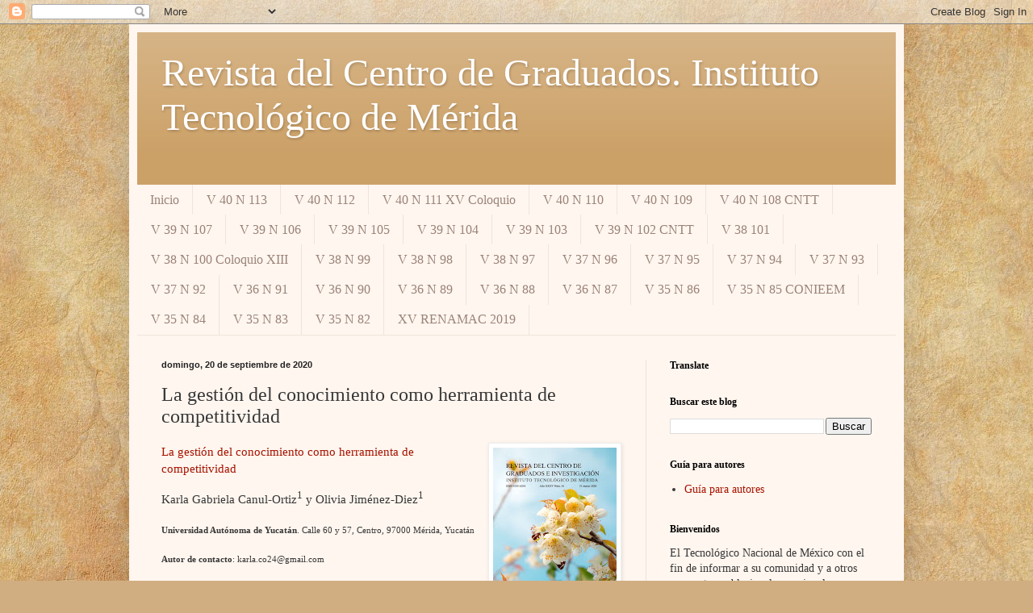

--- FILE ---
content_type: text/html; charset=UTF-8
request_url: https://www.revistadelcentrodegraduados.com/2020/09/la-gestion-del-conocimiento-como.html
body_size: 18847
content:
<!DOCTYPE html>
<html class='v2' dir='ltr' lang='es' xmlns='http://www.w3.org/1999/xhtml' xmlns:b='http://www.google.com/2005/gml/b' xmlns:data='http://www.google.com/2005/gml/data' xmlns:expr='http://www.google.com/2005/gml/expr'>
<head>
<link href='https://www.blogger.com/static/v1/widgets/335934321-css_bundle_v2.css' rel='stylesheet' type='text/css'/>
<!-- Google tag (gtag.js) -->
<script async='async' src='https://www.googletagmanager.com/gtag/js?id=G-9V6MM2E3DC'></script>
<script>
  window.dataLayer = window.dataLayer || [];
  function gtag(){dataLayer.push(arguments);}
  gtag('js', new Date());

  gtag('config', 'G-9V6MM2E3DC');
</script>
<meta content='width=1100' name='viewport'/>
<meta content='text/html; charset=UTF-8' http-equiv='Content-Type'/>
<meta content='blogger' name='generator'/>
<link href='https://www.revistadelcentrodegraduados.com/favicon.ico' rel='icon' type='image/x-icon'/>
<link href='https://www.revistadelcentrodegraduados.com/2020/09/la-gestion-del-conocimiento-como.html' rel='canonical'/>
<link rel="alternate" type="application/atom+xml" title="Revista del Centro de Graduados. Instituto Tecnológico de Mérida - Atom" href="https://www.revistadelcentrodegraduados.com/feeds/posts/default" />
<link rel="alternate" type="application/rss+xml" title="Revista del Centro de Graduados. Instituto Tecnológico de Mérida - RSS" href="https://www.revistadelcentrodegraduados.com/feeds/posts/default?alt=rss" />
<link rel="service.post" type="application/atom+xml" title="Revista del Centro de Graduados. Instituto Tecnológico de Mérida - Atom" href="https://www.blogger.com/feeds/6535428592523540455/posts/default" />

<link rel="alternate" type="application/atom+xml" title="Revista del Centro de Graduados. Instituto Tecnológico de Mérida - Atom" href="https://www.revistadelcentrodegraduados.com/feeds/3288558638383447213/comments/default" />
<!--Can't find substitution for tag [blog.ieCssRetrofitLinks]-->
<link href='https://blogger.googleusercontent.com/img/b/R29vZ2xl/AVvXsEjcM8sdIRp8loA_OIYse0tP3o5ohi_-iM95iB08LSTNRNLY9SMUtKraQcTM58NpXPvZE2R6uXITX9UDUkx8A8yB-KEtot8aJD7_YKWe3AkGT-L3ZCP-sz-NGSeOWFG9tNG5E26JBzQlVq4/w153-h200/Portada+V+35+N+81.JPG' rel='image_src'/>
<meta content='https://www.revistadelcentrodegraduados.com/2020/09/la-gestion-del-conocimiento-como.html' property='og:url'/>
<meta content='La gestión del conocimiento como herramienta de competitividad' property='og:title'/>
<meta content='La gestión del conocimiento como herramienta de competitividad   Karla Gabriela Canul-Ortiz 1  y Olivia Jiménez-Diez 1   Universidad Autónom...' property='og:description'/>
<meta content='https://blogger.googleusercontent.com/img/b/R29vZ2xl/AVvXsEjcM8sdIRp8loA_OIYse0tP3o5ohi_-iM95iB08LSTNRNLY9SMUtKraQcTM58NpXPvZE2R6uXITX9UDUkx8A8yB-KEtot8aJD7_YKWe3AkGT-L3ZCP-sz-NGSeOWFG9tNG5E26JBzQlVq4/w1200-h630-p-k-no-nu/Portada+V+35+N+81.JPG' property='og:image'/>
<title>Revista del Centro de Graduados. Instituto Tecnológico de Mérida: La gestión del conocimiento como herramienta de competitividad</title>
<style id='page-skin-1' type='text/css'><!--
/*
-----------------------------------------------
Blogger Template Style
Name:     Simple
Designer: Blogger
URL:      www.blogger.com
----------------------------------------------- */
/* Variable definitions
====================
<Variable name="keycolor" description="Main Color" type="color" default="#66bbdd"/>
<Group description="Page Text" selector="body">
<Variable name="body.font" description="Font" type="font"
default="normal normal 12px Arial, Tahoma, Helvetica, FreeSans, sans-serif"/>
<Variable name="body.text.color" description="Text Color" type="color" default="#222222"/>
</Group>
<Group description="Backgrounds" selector=".body-fauxcolumns-outer">
<Variable name="body.background.color" description="Outer Background" type="color" default="#66bbdd"/>
<Variable name="content.background.color" description="Main Background" type="color" default="#ffffff"/>
<Variable name="header.background.color" description="Header Background" type="color" default="transparent"/>
</Group>
<Group description="Links" selector=".main-outer">
<Variable name="link.color" description="Link Color" type="color" default="#2288bb"/>
<Variable name="link.visited.color" description="Visited Color" type="color" default="#888888"/>
<Variable name="link.hover.color" description="Hover Color" type="color" default="#33aaff"/>
</Group>
<Group description="Blog Title" selector=".header h1">
<Variable name="header.font" description="Font" type="font"
default="normal normal 60px Arial, Tahoma, Helvetica, FreeSans, sans-serif"/>
<Variable name="header.text.color" description="Title Color" type="color" default="#3399bb" />
</Group>
<Group description="Blog Description" selector=".header .description">
<Variable name="description.text.color" description="Description Color" type="color"
default="#777777" />
</Group>
<Group description="Tabs Text" selector=".tabs-inner .widget li a">
<Variable name="tabs.font" description="Font" type="font"
default="normal normal 14px Arial, Tahoma, Helvetica, FreeSans, sans-serif"/>
<Variable name="tabs.text.color" description="Text Color" type="color" default="#999999"/>
<Variable name="tabs.selected.text.color" description="Selected Color" type="color" default="#000000"/>
</Group>
<Group description="Tabs Background" selector=".tabs-outer .PageList">
<Variable name="tabs.background.color" description="Background Color" type="color" default="#f5f5f5"/>
<Variable name="tabs.selected.background.color" description="Selected Color" type="color" default="#eeeeee"/>
</Group>
<Group description="Post Title" selector="h3.post-title, .comments h4">
<Variable name="post.title.font" description="Font" type="font"
default="normal normal 22px Arial, Tahoma, Helvetica, FreeSans, sans-serif"/>
</Group>
<Group description="Date Header" selector=".date-header">
<Variable name="date.header.color" description="Text Color" type="color"
default="#373737"/>
<Variable name="date.header.background.color" description="Background Color" type="color"
default="transparent"/>
<Variable name="date.header.font" description="Text Font" type="font"
default="normal bold 11px Arial, Tahoma, Helvetica, FreeSans, sans-serif"/>
<Variable name="date.header.padding" description="Date Header Padding" type="string" default="inherit"/>
<Variable name="date.header.letterspacing" description="Date Header Letter Spacing" type="string" default="inherit"/>
<Variable name="date.header.margin" description="Date Header Margin" type="string" default="inherit"/>
</Group>
<Group description="Post Footer" selector=".post-footer">
<Variable name="post.footer.text.color" description="Text Color" type="color" default="#666666"/>
<Variable name="post.footer.background.color" description="Background Color" type="color"
default="#f9f9f9"/>
<Variable name="post.footer.border.color" description="Shadow Color" type="color" default="#eeeeee"/>
</Group>
<Group description="Gadgets" selector="h2">
<Variable name="widget.title.font" description="Title Font" type="font"
default="normal bold 11px Arial, Tahoma, Helvetica, FreeSans, sans-serif"/>
<Variable name="widget.title.text.color" description="Title Color" type="color" default="#000000"/>
<Variable name="widget.alternate.text.color" description="Alternate Color" type="color" default="#999999"/>
</Group>
<Group description="Images" selector=".main-inner">
<Variable name="image.background.color" description="Background Color" type="color" default="#ffffff"/>
<Variable name="image.border.color" description="Border Color" type="color" default="#eeeeee"/>
<Variable name="image.text.color" description="Caption Text Color" type="color" default="#373737"/>
</Group>
<Group description="Accents" selector=".content-inner">
<Variable name="body.rule.color" description="Separator Line Color" type="color" default="#eeeeee"/>
<Variable name="tabs.border.color" description="Tabs Border Color" type="color" default="#eee2de"/>
</Group>
<Variable name="body.background" description="Body Background" type="background"
color="#5b3737" default="$(color) none repeat scroll top left"/>
<Variable name="body.background.override" description="Body Background Override" type="string" default=""/>
<Variable name="body.background.gradient.cap" description="Body Gradient Cap" type="url"
default="url(https://resources.blogblog.com/blogblog/data/1kt/simple/gradients_light.png)"/>
<Variable name="body.background.gradient.tile" description="Body Gradient Tile" type="url"
default="url(https://resources.blogblog.com/blogblog/data/1kt/simple/body_gradient_tile_light.png)"/>
<Variable name="content.background.color.selector" description="Content Background Color Selector" type="string" default=".content-inner"/>
<Variable name="content.padding" description="Content Padding" type="length" default="10px" min="0" max="100px"/>
<Variable name="content.padding.horizontal" description="Content Horizontal Padding" type="length" default="10px" min="0" max="100px"/>
<Variable name="content.shadow.spread" description="Content Shadow Spread" type="length" default="40px" min="0" max="100px"/>
<Variable name="content.shadow.spread.webkit" description="Content Shadow Spread (WebKit)" type="length" default="5px" min="0" max="100px"/>
<Variable name="content.shadow.spread.ie" description="Content Shadow Spread (IE)" type="length" default="10px" min="0" max="100px"/>
<Variable name="main.border.width" description="Main Border Width" type="length" default="0" min="0" max="10px"/>
<Variable name="header.background.gradient" description="Header Gradient" type="url" default="none"/>
<Variable name="header.shadow.offset.left" description="Header Shadow Offset Left" type="length" default="-1px" min="-50px" max="50px"/>
<Variable name="header.shadow.offset.top" description="Header Shadow Offset Top" type="length" default="-1px" min="-50px" max="50px"/>
<Variable name="header.shadow.spread" description="Header Shadow Spread" type="length" default="1px" min="0" max="100px"/>
<Variable name="header.padding" description="Header Padding" type="length" default="30px" min="0" max="100px"/>
<Variable name="header.border.size" description="Header Border Size" type="length" default="1px" min="0" max="10px"/>
<Variable name="header.bottom.border.size" description="Header Bottom Border Size" type="length" default="0" min="0" max="10px"/>
<Variable name="header.border.horizontalsize" description="Header Horizontal Border Size" type="length" default="0" min="0" max="10px"/>
<Variable name="description.text.size" description="Description Text Size" type="string" default="140%"/>
<Variable name="tabs.margin.top" description="Tabs Margin Top" type="length" default="0" min="0" max="100px"/>
<Variable name="tabs.margin.side" description="Tabs Side Margin" type="length" default="30px" min="0" max="100px"/>
<Variable name="tabs.background.gradient" description="Tabs Background Gradient" type="url"
default="url(https://resources.blogblog.com/blogblog/data/1kt/simple/gradients_light.png)"/>
<Variable name="tabs.border.width" description="Tabs Border Width" type="length" default="1px" min="0" max="10px"/>
<Variable name="tabs.bevel.border.width" description="Tabs Bevel Border Width" type="length" default="1px" min="0" max="10px"/>
<Variable name="post.margin.bottom" description="Post Bottom Margin" type="length" default="25px" min="0" max="100px"/>
<Variable name="image.border.small.size" description="Image Border Small Size" type="length" default="2px" min="0" max="10px"/>
<Variable name="image.border.large.size" description="Image Border Large Size" type="length" default="5px" min="0" max="10px"/>
<Variable name="page.width.selector" description="Page Width Selector" type="string" default=".region-inner"/>
<Variable name="page.width" description="Page Width" type="string" default="auto"/>
<Variable name="main.section.margin" description="Main Section Margin" type="length" default="15px" min="0" max="100px"/>
<Variable name="main.padding" description="Main Padding" type="length" default="15px" min="0" max="100px"/>
<Variable name="main.padding.top" description="Main Padding Top" type="length" default="30px" min="0" max="100px"/>
<Variable name="main.padding.bottom" description="Main Padding Bottom" type="length" default="30px" min="0" max="100px"/>
<Variable name="paging.background"
color="#fff6ef"
description="Background of blog paging area" type="background"
default="transparent none no-repeat scroll top center"/>
<Variable name="footer.bevel" description="Bevel border length of footer" type="length" default="0" min="0" max="10px"/>
<Variable name="mobile.background.overlay" description="Mobile Background Overlay" type="string"
default="transparent none repeat scroll top left"/>
<Variable name="mobile.background.size" description="Mobile Background Size" type="string" default="auto"/>
<Variable name="mobile.button.color" description="Mobile Button Color" type="color" default="#ffffff" />
<Variable name="startSide" description="Side where text starts in blog language" type="automatic" default="left"/>
<Variable name="endSide" description="Side where text ends in blog language" type="automatic" default="right"/>
*/
/* Content
----------------------------------------------- */
body {
font: normal normal 14px Georgia, Utopia, 'Palatino Linotype', Palatino, serif;
color: #373737;
background: #d0ae81 url(//themes.googleusercontent.com/image?id=1NpSBV_6Ldmxs4rsbCFvIwpxIqy6JGxU2pqvYXeKcMMtCLFP-uyDsOo2joHu3kH0nqVKA) repeat fixed top center /* Credit: bopshops (http://www.istockphoto.com/file_closeup.php?id=9756086&platform=blogger) */;
padding: 0 40px 40px 40px;
}
html body .region-inner {
min-width: 0;
max-width: 100%;
width: auto;
}
h2 {
font-size: 22px;
}
a:link {
text-decoration:none;
color: #a61300;
}
a:visited {
text-decoration:none;
color: #8a8a8a;
}
a:hover {
text-decoration:underline;
color: #ff0522;
}
.body-fauxcolumn-outer .fauxcolumn-inner {
background: transparent none repeat scroll top left;
_background-image: none;
}
.body-fauxcolumn-outer .cap-top {
position: absolute;
z-index: 1;
height: 400px;
width: 100%;
}
.body-fauxcolumn-outer .cap-top .cap-left {
width: 100%;
background: transparent none repeat-x scroll top left;
_background-image: none;
}
.content-outer {
-moz-box-shadow: 0 0 40px rgba(0, 0, 0, .15);
-webkit-box-shadow: 0 0 5px rgba(0, 0, 0, .15);
-goog-ms-box-shadow: 0 0 10px #333333;
box-shadow: 0 0 40px rgba(0, 0, 0, .15);
margin-bottom: 1px;
}
.content-inner {
padding: 10px 10px;
}
.content-inner {
background-color: #fff6ef;
}
/* Header
----------------------------------------------- */
.header-outer {
background: #cca168 url(https://resources.blogblog.com/blogblog/data/1kt/simple/gradients_light.png) repeat-x scroll 0 -400px;
_background-image: none;
}
.Header h1 {
font: normal normal 48px Georgia, Utopia, 'Palatino Linotype', Palatino, serif;
color: #ffffff;
text-shadow: 1px 2px 3px rgba(0, 0, 0, .2);
}
.Header h1 a {
color: #ffffff;
}
.Header .description {
font-size: 140%;
color: #ffffff;
}
.header-inner .Header .titlewrapper {
padding: 22px 30px;
}
.header-inner .Header .descriptionwrapper {
padding: 0 30px;
}
/* Tabs
----------------------------------------------- */
.tabs-inner .section:first-child {
border-top: 0 solid #eee5dd;
}
.tabs-inner .section:first-child ul {
margin-top: -0;
border-top: 0 solid #eee5dd;
border-left: 0 solid #eee5dd;
border-right: 0 solid #eee5dd;
}
.tabs-inner .widget ul {
background: #fff6ef none repeat-x scroll 0 -800px;
_background-image: none;
border-bottom: 1px solid #eee5dd;
margin-top: 0;
margin-left: -30px;
margin-right: -30px;
}
.tabs-inner .widget li a {
display: inline-block;
padding: .6em 1em;
font: normal normal 16px Georgia, Utopia, 'Palatino Linotype', Palatino, serif;
color: #9a8379;
border-left: 1px solid #fff6ef;
border-right: 1px solid #eee5dd;
}
.tabs-inner .widget li:first-child a {
border-left: none;
}
.tabs-inner .widget li.selected a, .tabs-inner .widget li a:hover {
color: #000000;
background-color: #fff6ef;
text-decoration: none;
}
/* Columns
----------------------------------------------- */
.main-outer {
border-top: 0 solid #eee2de;
}
.fauxcolumn-left-outer .fauxcolumn-inner {
border-right: 1px solid #eee2de;
}
.fauxcolumn-right-outer .fauxcolumn-inner {
border-left: 1px solid #eee2de;
}
/* Headings
----------------------------------------------- */
div.widget > h2,
div.widget h2.title {
margin: 0 0 1em 0;
font: normal bold 12px Georgia, Utopia, 'Palatino Linotype', Palatino, serif;
color: #000000;
}
/* Widgets
----------------------------------------------- */
.widget .zippy {
color: #9a9a9a;
text-shadow: 2px 2px 1px rgba(0, 0, 0, .1);
}
.widget .popular-posts ul {
list-style: none;
}
/* Posts
----------------------------------------------- */
h2.date-header {
font: normal bold 11px Arial, Tahoma, Helvetica, FreeSans, sans-serif;
}
.date-header span {
background-color: rgba(50, 50, 50, 0);
color: #222222;
padding: inherit;
letter-spacing: inherit;
margin: inherit;
}
.main-inner {
padding-top: 30px;
padding-bottom: 30px;
}
.main-inner .column-center-inner {
padding: 0 15px;
}
.main-inner .column-center-inner .section {
margin: 0 15px;
}
.post {
margin: 0 0 25px 0;
}
h3.post-title, .comments h4 {
font: normal normal 24px Georgia, Utopia, 'Palatino Linotype', Palatino, serif;
margin: .75em 0 0;
}
.post-body {
font-size: 110%;
line-height: 1.4;
position: relative;
}
.post-body img, .post-body .tr-caption-container, .Profile img, .Image img,
.BlogList .item-thumbnail img {
padding: 2px;
background: #ffffff;
border: 1px solid #eeeeee;
-moz-box-shadow: 1px 1px 5px rgba(0, 0, 0, .1);
-webkit-box-shadow: 1px 1px 5px rgba(0, 0, 0, .1);
box-shadow: 1px 1px 5px rgba(0, 0, 0, .1);
}
.post-body img, .post-body .tr-caption-container {
padding: 5px;
}
.post-body .tr-caption-container {
color: #222222;
}
.post-body .tr-caption-container img {
padding: 0;
background: transparent;
border: none;
-moz-box-shadow: 0 0 0 rgba(0, 0, 0, .1);
-webkit-box-shadow: 0 0 0 rgba(0, 0, 0, .1);
box-shadow: 0 0 0 rgba(0, 0, 0, .1);
}
.post-header {
margin: 0 0 1.5em;
line-height: 1.6;
font-size: 90%;
}
.post-footer {
margin: 20px -2px 0;
padding: 5px 10px;
color: #6b6659;
background-color: #eee6de;
border-bottom: 1px solid #eeeeee;
line-height: 1.6;
font-size: 90%;
}
#comments .comment-author {
padding-top: 1.5em;
border-top: 1px solid #eee2de;
background-position: 0 1.5em;
}
#comments .comment-author:first-child {
padding-top: 0;
border-top: none;
}
.avatar-image-container {
margin: .2em 0 0;
}
#comments .avatar-image-container img {
border: 1px solid #eeeeee;
}
/* Comments
----------------------------------------------- */
.comments .comments-content .icon.blog-author {
background-repeat: no-repeat;
background-image: url([data-uri]);
}
.comments .comments-content .loadmore a {
border-top: 1px solid #9a9a9a;
border-bottom: 1px solid #9a9a9a;
}
.comments .comment-thread.inline-thread {
background-color: #eee6de;
}
.comments .continue {
border-top: 2px solid #9a9a9a;
}
/* Accents
---------------------------------------------- */
.section-columns td.columns-cell {
border-left: 1px solid #eee2de;
}
.blog-pager {
background: transparent none no-repeat scroll top center;
}
.blog-pager-older-link, .home-link,
.blog-pager-newer-link {
background-color: #fff6ef;
padding: 5px;
}
.footer-outer {
border-top: 0 dashed #bbbbbb;
}
/* Mobile
----------------------------------------------- */
body.mobile  {
background-size: auto;
}
.mobile .body-fauxcolumn-outer {
background: transparent none repeat scroll top left;
}
.mobile .body-fauxcolumn-outer .cap-top {
background-size: 100% auto;
}
.mobile .content-outer {
-webkit-box-shadow: 0 0 3px rgba(0, 0, 0, .15);
box-shadow: 0 0 3px rgba(0, 0, 0, .15);
}
.mobile .tabs-inner .widget ul {
margin-left: 0;
margin-right: 0;
}
.mobile .post {
margin: 0;
}
.mobile .main-inner .column-center-inner .section {
margin: 0;
}
.mobile .date-header span {
padding: 0.1em 10px;
margin: 0 -10px;
}
.mobile h3.post-title {
margin: 0;
}
.mobile .blog-pager {
background: transparent none no-repeat scroll top center;
}
.mobile .footer-outer {
border-top: none;
}
.mobile .main-inner, .mobile .footer-inner {
background-color: #fff6ef;
}
.mobile-index-contents {
color: #373737;
}
.mobile-link-button {
background-color: #a61300;
}
.mobile-link-button a:link, .mobile-link-button a:visited {
color: #ffffff;
}
.mobile .tabs-inner .section:first-child {
border-top: none;
}
.mobile .tabs-inner .PageList .widget-content {
background-color: #fff6ef;
color: #000000;
border-top: 1px solid #eee5dd;
border-bottom: 1px solid #eee5dd;
}
.mobile .tabs-inner .PageList .widget-content .pagelist-arrow {
border-left: 1px solid #eee5dd;
}

--></style>
<style id='template-skin-1' type='text/css'><!--
body {
min-width: 960px;
}
.content-outer, .content-fauxcolumn-outer, .region-inner {
min-width: 960px;
max-width: 960px;
_width: 960px;
}
.main-inner .columns {
padding-left: 0;
padding-right: 310px;
}
.main-inner .fauxcolumn-center-outer {
left: 0;
right: 310px;
/* IE6 does not respect left and right together */
_width: expression(this.parentNode.offsetWidth -
parseInt("0") -
parseInt("310px") + 'px');
}
.main-inner .fauxcolumn-left-outer {
width: 0;
}
.main-inner .fauxcolumn-right-outer {
width: 310px;
}
.main-inner .column-left-outer {
width: 0;
right: 100%;
margin-left: -0;
}
.main-inner .column-right-outer {
width: 310px;
margin-right: -310px;
}
#layout {
min-width: 0;
}
#layout .content-outer {
min-width: 0;
width: 800px;
}
#layout .region-inner {
min-width: 0;
width: auto;
}
body#layout div.add_widget {
padding: 8px;
}
body#layout div.add_widget a {
margin-left: 32px;
}
--></style>
<style>
    body {background-image:url(\/\/themes.googleusercontent.com\/image?id=1NpSBV_6Ldmxs4rsbCFvIwpxIqy6JGxU2pqvYXeKcMMtCLFP-uyDsOo2joHu3kH0nqVKA);}
    
@media (max-width: 200px) { body {background-image:url(\/\/themes.googleusercontent.com\/image?id=1NpSBV_6Ldmxs4rsbCFvIwpxIqy6JGxU2pqvYXeKcMMtCLFP-uyDsOo2joHu3kH0nqVKA&options=w200);}}
@media (max-width: 400px) and (min-width: 201px) { body {background-image:url(\/\/themes.googleusercontent.com\/image?id=1NpSBV_6Ldmxs4rsbCFvIwpxIqy6JGxU2pqvYXeKcMMtCLFP-uyDsOo2joHu3kH0nqVKA&options=w400);}}
@media (max-width: 800px) and (min-width: 401px) { body {background-image:url(\/\/themes.googleusercontent.com\/image?id=1NpSBV_6Ldmxs4rsbCFvIwpxIqy6JGxU2pqvYXeKcMMtCLFP-uyDsOo2joHu3kH0nqVKA&options=w800);}}
@media (max-width: 1200px) and (min-width: 801px) { body {background-image:url(\/\/themes.googleusercontent.com\/image?id=1NpSBV_6Ldmxs4rsbCFvIwpxIqy6JGxU2pqvYXeKcMMtCLFP-uyDsOo2joHu3kH0nqVKA&options=w1200);}}
/* Last tag covers anything over one higher than the previous max-size cap. */
@media (min-width: 1201px) { body {background-image:url(\/\/themes.googleusercontent.com\/image?id=1NpSBV_6Ldmxs4rsbCFvIwpxIqy6JGxU2pqvYXeKcMMtCLFP-uyDsOo2joHu3kH0nqVKA&options=w1600);}}
  </style>
<link href='https://www.blogger.com/dyn-css/authorization.css?targetBlogID=6535428592523540455&amp;zx=407f3ec5-35d9-4983-8e45-75b791bf4256' media='none' onload='if(media!=&#39;all&#39;)media=&#39;all&#39;' rel='stylesheet'/><noscript><link href='https://www.blogger.com/dyn-css/authorization.css?targetBlogID=6535428592523540455&amp;zx=407f3ec5-35d9-4983-8e45-75b791bf4256' rel='stylesheet'/></noscript>
<meta name='google-adsense-platform-account' content='ca-host-pub-1556223355139109'/>
<meta name='google-adsense-platform-domain' content='blogspot.com'/>

<link rel="stylesheet" href="https://fonts.googleapis.com/css2?display=swap&family=Montserrat"></head>
<body class='loading'>
<div class='navbar section' id='navbar' name='Barra de navegación'><div class='widget Navbar' data-version='1' id='Navbar1'><script type="text/javascript">
    function setAttributeOnload(object, attribute, val) {
      if(window.addEventListener) {
        window.addEventListener('load',
          function(){ object[attribute] = val; }, false);
      } else {
        window.attachEvent('onload', function(){ object[attribute] = val; });
      }
    }
  </script>
<div id="navbar-iframe-container"></div>
<script type="text/javascript" src="https://apis.google.com/js/platform.js"></script>
<script type="text/javascript">
      gapi.load("gapi.iframes:gapi.iframes.style.bubble", function() {
        if (gapi.iframes && gapi.iframes.getContext) {
          gapi.iframes.getContext().openChild({
              url: 'https://www.blogger.com/navbar/6535428592523540455?po\x3d3288558638383447213\x26origin\x3dhttps://www.revistadelcentrodegraduados.com',
              where: document.getElementById("navbar-iframe-container"),
              id: "navbar-iframe"
          });
        }
      });
    </script><script type="text/javascript">
(function() {
var script = document.createElement('script');
script.type = 'text/javascript';
script.src = '//pagead2.googlesyndication.com/pagead/js/google_top_exp.js';
var head = document.getElementsByTagName('head')[0];
if (head) {
head.appendChild(script);
}})();
</script>
</div></div>
<div class='body-fauxcolumns'>
<div class='fauxcolumn-outer body-fauxcolumn-outer'>
<div class='cap-top'>
<div class='cap-left'></div>
<div class='cap-right'></div>
</div>
<div class='fauxborder-left'>
<div class='fauxborder-right'></div>
<div class='fauxcolumn-inner'>
</div>
</div>
<div class='cap-bottom'>
<div class='cap-left'></div>
<div class='cap-right'></div>
</div>
</div>
</div>
<div class='content'>
<div class='content-fauxcolumns'>
<div class='fauxcolumn-outer content-fauxcolumn-outer'>
<div class='cap-top'>
<div class='cap-left'></div>
<div class='cap-right'></div>
</div>
<div class='fauxborder-left'>
<div class='fauxborder-right'></div>
<div class='fauxcolumn-inner'>
</div>
</div>
<div class='cap-bottom'>
<div class='cap-left'></div>
<div class='cap-right'></div>
</div>
</div>
</div>
<div class='content-outer'>
<div class='content-cap-top cap-top'>
<div class='cap-left'></div>
<div class='cap-right'></div>
</div>
<div class='fauxborder-left content-fauxborder-left'>
<div class='fauxborder-right content-fauxborder-right'></div>
<div class='content-inner'>
<header>
<div class='header-outer'>
<div class='header-cap-top cap-top'>
<div class='cap-left'></div>
<div class='cap-right'></div>
</div>
<div class='fauxborder-left header-fauxborder-left'>
<div class='fauxborder-right header-fauxborder-right'></div>
<div class='region-inner header-inner'>
<div class='header section' id='header' name='Cabecera'><div class='widget Header' data-version='1' id='Header1'>
<div id='header-inner'>
<div class='titlewrapper'>
<h1 class='title'>
<a href='https://www.revistadelcentrodegraduados.com/'>
Revista del Centro de Graduados. Instituto Tecnológico de Mérida
</a>
</h1>
</div>
<div class='descriptionwrapper'>
<p class='description'><span>
</span></p>
</div>
</div>
</div></div>
</div>
</div>
<div class='header-cap-bottom cap-bottom'>
<div class='cap-left'></div>
<div class='cap-right'></div>
</div>
</div>
</header>
<div class='tabs-outer'>
<div class='tabs-cap-top cap-top'>
<div class='cap-left'></div>
<div class='cap-right'></div>
</div>
<div class='fauxborder-left tabs-fauxborder-left'>
<div class='fauxborder-right tabs-fauxborder-right'></div>
<div class='region-inner tabs-inner'>
<div class='tabs section' id='crosscol' name='Multicolumnas'><div class='widget PageList' data-version='1' id='PageList1'>
<h2>Páginas</h2>
<div class='widget-content'>
<ul>
<li>
<a href='https://www.revistadelcentrodegraduados.com/'>Inicio</a>
</li>
<li>
<a href='https://www.revistadelcentrodegraduados.com/p/v-40-n-113.html'>V 40 N 113</a>
</li>
<li>
<a href='https://www.revistadelcentrodegraduados.com/p/v-40-n-112.html'>V 40 N 112</a>
</li>
<li>
<a href='https://www.revistadelcentrodegraduados.com/p/v-40-n-111.html'>V 40 N 111 XV Coloquio</a>
</li>
<li>
<a href='https://www.revistadelcentrodegraduados.com/p/v-40-n-110.html'>V 40 N 110</a>
</li>
<li>
<a href='https://www.revistadelcentrodegraduados.com/p/v-40-n-109.html'>V 40 N 109</a>
</li>
<li>
<a href='https://www.revistadelcentrodegraduados.com/p/v-40-n-108.html'>V 40 N 108 CNTT</a>
</li>
<li>
<a href='https://www.revistadelcentrodegraduados.com/p/v-39-n-107.html'>V 39 N 107</a>
</li>
<li>
<a href='https://www.revistadelcentrodegraduados.com/p/v-39-n-106.html'>V 39 N 106</a>
</li>
<li>
<a href='https://www.revistadelcentrodegraduados.com/p/v-39-n-105.html'>V 39 N 105</a>
</li>
<li>
<a href='https://www.revistadelcentrodegraduados.com/p/v-39-n-104.html'>V 39 N 104</a>
</li>
<li>
<a href='https://www.revistadelcentrodegraduados.com/p/v-39-n-103.html'>V 39 N 103</a>
</li>
<li>
<a href='https://www.revistadelcentrodegraduados.com/p/v-39-n-102-cntt.html'>V 39 N 102  CNTT</a>
</li>
<li>
<a href='https://www.revistadelcentrodegraduados.com/p/v-38-101.html'>V 38 101</a>
</li>
<li>
<a href='https://www.revistadelcentrodegraduados.com/p/v-38-n-100.html'>V 38 N 100 Coloquio XIII</a>
</li>
<li>
<a href='https://www.revistadelcentrodegraduados.com/p/v-38-n-99.html'>V  38 N 99</a>
</li>
<li>
<a href='https://drive.google.com/file/d/1b2YFdI7pgHN81YgBlj5-GLpSOZXBxhUJ/view?usp=sharing'>V 38 N 98</a>
</li>
<li>
<a href='https://www.revistadelcentrodegraduados.com/p/v-38-n-97.html'>V 38 N 97</a>
</li>
<li>
<a href='https://www.revistadelcentrodegraduados.com/p/v-37-n-96.html'>V 37 N 96</a>
</li>
<li>
<a href='https://www.revistadelcentrodegraduados.com/p/v-39-n-95.html'>V 37 N 95</a>
</li>
<li>
<a href='https://www.revistadelcentrodegraduados.com/p/v-37-n-94.html'>V 37 N 94</a>
</li>
<li>
<a href='https://www.revistadelcentrodegraduados.com/p/v-37-n-93.html'>V 37 N 93</a>
</li>
<li>
<a href='https://www.revistadelcentrodegraduados.com/p/v-37-n-92_31.html'>V 37 N 92</a>
</li>
<li>
<a href='https://www.revistadelcentrodegraduados.com/p/v-36-n-91.html'>V 36 N 91</a>
</li>
<li>
<a href='https://www.revistadelcentrodegraduados.com/p/v-36-n-90.html'>V 36 N 90</a>
</li>
<li>
<a href='https://www.revistadelcentrodegraduados.com/p/v36-n-89.html'>V 36 N 89</a>
</li>
<li>
<a href='https://www.revistadelcentrodegraduados.com/p/v-36-n-88.html'>V 36 N 88</a>
</li>
<li>
<a href='https://www.revistadelcentrodegraduados.com/p/v-36-n-87.html'>V 36 N 87</a>
</li>
<li>
<a href='https://www.revistadelcentrodegraduados.com/p/v-35-n-86.html'>V 35 N 86</a>
</li>
<li>
<a href='https://www.revistadelcentrodegraduados.com/p/v-35-n-85.html'>V 35 N 85 CONIEEM</a>
</li>
<li>
<a href='https://www.revistadelcentrodegraduados.com/p/v-35-n-84.html'>V 35 N 84</a>
</li>
<li>
<a href='https://www.revistadelcentrodegraduados.com/p/v-33-n-85.html'>V 35 N 83</a>
</li>
<li>
<a href='https://www.revistadelcentrodegraduados.com/p/blog-page_43.html'>V 35 N 82</a>
</li>
<li>
<a href='https://www.revistadelcentrodegraduados.com/p/xv-renamac.html'>XV RENAMAC 2019</a>
</li>
</ul>
<div class='clear'></div>
</div>
</div></div>
<div class='tabs no-items section' id='crosscol-overflow' name='Cross-Column 2'></div>
</div>
</div>
<div class='tabs-cap-bottom cap-bottom'>
<div class='cap-left'></div>
<div class='cap-right'></div>
</div>
</div>
<div class='main-outer'>
<div class='main-cap-top cap-top'>
<div class='cap-left'></div>
<div class='cap-right'></div>
</div>
<div class='fauxborder-left main-fauxborder-left'>
<div class='fauxborder-right main-fauxborder-right'></div>
<div class='region-inner main-inner'>
<div class='columns fauxcolumns'>
<div class='fauxcolumn-outer fauxcolumn-center-outer'>
<div class='cap-top'>
<div class='cap-left'></div>
<div class='cap-right'></div>
</div>
<div class='fauxborder-left'>
<div class='fauxborder-right'></div>
<div class='fauxcolumn-inner'>
</div>
</div>
<div class='cap-bottom'>
<div class='cap-left'></div>
<div class='cap-right'></div>
</div>
</div>
<div class='fauxcolumn-outer fauxcolumn-left-outer'>
<div class='cap-top'>
<div class='cap-left'></div>
<div class='cap-right'></div>
</div>
<div class='fauxborder-left'>
<div class='fauxborder-right'></div>
<div class='fauxcolumn-inner'>
</div>
</div>
<div class='cap-bottom'>
<div class='cap-left'></div>
<div class='cap-right'></div>
</div>
</div>
<div class='fauxcolumn-outer fauxcolumn-right-outer'>
<div class='cap-top'>
<div class='cap-left'></div>
<div class='cap-right'></div>
</div>
<div class='fauxborder-left'>
<div class='fauxborder-right'></div>
<div class='fauxcolumn-inner'>
</div>
</div>
<div class='cap-bottom'>
<div class='cap-left'></div>
<div class='cap-right'></div>
</div>
</div>
<!-- corrects IE6 width calculation -->
<div class='columns-inner'>
<div class='column-center-outer'>
<div class='column-center-inner'>
<div class='main section' id='main' name='Principal'><div class='widget Blog' data-version='1' id='Blog1'>
<div class='blog-posts hfeed'>

          <div class="date-outer">
        
<h2 class='date-header'><span>domingo, 20 de septiembre de 2020</span></h2>

          <div class="date-posts">
        
<div class='post-outer'>
<div class='post hentry uncustomized-post-template' itemprop='blogPost' itemscope='itemscope' itemtype='http://schema.org/BlogPosting'>
<meta content='https://blogger.googleusercontent.com/img/b/R29vZ2xl/AVvXsEjcM8sdIRp8loA_OIYse0tP3o5ohi_-iM95iB08LSTNRNLY9SMUtKraQcTM58NpXPvZE2R6uXITX9UDUkx8A8yB-KEtot8aJD7_YKWe3AkGT-L3ZCP-sz-NGSeOWFG9tNG5E26JBzQlVq4/w153-h200/Portada+V+35+N+81.JPG' itemprop='image_url'/>
<meta content='6535428592523540455' itemprop='blogId'/>
<meta content='3288558638383447213' itemprop='postId'/>
<a name='3288558638383447213'></a>
<h3 class='post-title entry-title' itemprop='name'>
La gestión del conocimiento como herramienta de competitividad
</h3>
<div class='post-header'>
<div class='post-header-line-1'></div>
</div>
<div class='post-body entry-content' id='post-body-3288558638383447213' itemprop='description articleBody'>
<p style="text-align: justify;"><a href="https://drive.google.com/file/d/1MADBlKRxeqymQ6lcSnwTD0kXY_P7Csqi/view?usp=sharing" target="_blank"></a></p><div class="separator" style="clear: both; text-align: center;"><a href="https://blogger.googleusercontent.com/img/b/R29vZ2xl/AVvXsEjcM8sdIRp8loA_OIYse0tP3o5ohi_-iM95iB08LSTNRNLY9SMUtKraQcTM58NpXPvZE2R6uXITX9UDUkx8A8yB-KEtot8aJD7_YKWe3AkGT-L3ZCP-sz-NGSeOWFG9tNG5E26JBzQlVq4/s908/Portada+V+35+N+81.JPG" style="clear: right; float: right; margin-bottom: 1em; margin-left: 1em;"><img border="0" data-original-height="908" data-original-width="696" height="200" src="https://blogger.googleusercontent.com/img/b/R29vZ2xl/AVvXsEjcM8sdIRp8loA_OIYse0tP3o5ohi_-iM95iB08LSTNRNLY9SMUtKraQcTM58NpXPvZE2R6uXITX9UDUkx8A8yB-KEtot8aJD7_YKWe3AkGT-L3ZCP-sz-NGSeOWFG9tNG5E26JBzQlVq4/w153-h200/Portada+V+35+N+81.JPG" width="153" /></a></div><a href="https://drive.google.com/file/d/1MADBlKRxeqymQ6lcSnwTD0kXY_P7Csqi/view?usp=sharing" target="_blank">La gestión del conocimiento como herramienta de competitividad</a><p></p>

<p class="MsoNormal" style="text-align: justify;"><span style="mso-ansi-language: ES-MX;">Karla
Gabriela Canul-Ortiz<sup>1</sup> y Olivia Jiménez-Diez<sup>1</sup></span><sup><span style="mso-ansi-language: ES-MX;"><o:p></o:p></span></sup></p>

<p class="MsoNormal" style="text-align: justify;"><b><span style="font-size: 8pt; mso-ansi-language: ES-MX;">Universidad
Autónoma de Yucatán</span></b><span style="font-size: 8pt; mso-ansi-language: ES-MX;">. Calle 60 y 57, Centro, 97000 Mérida, Yucatán<o:p></o:p></span></p>

<p class="MsoNormal" style="text-align: justify;"><b><span style="font-size: 8pt; mso-ansi-language: ES-MX;">Autor
de contacto</span></b><span style="font-size: 8pt; mso-ansi-language: ES-MX;">:
karla.co24@gmail.com<o:p></o:p></span></p>

<p class="MsoNormal" style="text-align: center;"><b><span style="mso-ansi-language: ES-MX;">RESUMEN</span></b><span style="mso-ansi-language: ES-MX;"><o:p></o:p></span></p>

<p class="MsoNormal" style="text-align: justify;"><span style="mso-ansi-language: ES-MX;">Las micro, pequeñas y
medianas empresas se enfrentan todos los días a un panorama de elevada
complejidad sin estar conscientes de ello. Siguiendo el propósito más básico de
un negocio, generar dinero, dichas entidades económicas se encuentran
concentradas en su operación, tomando en cuenta, una gran cantidad de veces,
únicamente su entorno interno; con lo cual dejan de lado la gestión integral de
su entorno, en donde el macroambiente (fuerzas demográficas, políticas,
regulatorias, socioculturales, tecnológicas y naturales) es de vital
importancia para mantenerse en el mercado, y para ello se requiere desarrollar
una estrategia de diferenciación. Pero, &#191;cómo ser competitivos? Si bien no
existe una respuesta simple a esta interrogante, la gestión del conocimiento se
presenta como una herramienta que podría encaminar a estas empresas hacia la
mejora continua, la creación de valor agregado, la planeación estratégica y la
competitividad. Todo lo anterior, como elementos clave para lograr prolongar la
esperanza de vida de estas, ya que, en la actualidad, la falta de atención de
las MiPyMes hacia sus activos intangibles tales como conocimiento, patentes,
valor de marca, reconocimiento, entre otros, provoca que no permanezcan en el
mercado. <o:p></o:p></span></p>

<p class="MsoNormal" style="text-align: justify;"><b><span style="mso-ansi-language: ES-MX;">Palabras clave: </span></b><span style="mso-ansi-language: ES-MX;">Competitividad, Gestión del conocimiento,
MiPyMe<o:p></o:p></span></p><p class="MsoNormal" style="text-align: justify;"></p><div class="separator" style="clear: both; text-align: center;"><a href="https://blogger.googleusercontent.com/img/b/R29vZ2xl/AVvXsEitK_MrF6qSNEvnA5SQZqwXY62KXmz0gt6_r_pToFJjRAlsSnkbwvzf6H5V06_jryd6Rugperc0qajhaRs0fFZFy7Rnk0fhrewVFx732wKgU64TkbdiECkqepnJzJ_2FnD9Z7TiNjgQN0s/s1198/Pleca+TNM+2019.JPG" style="margin-left: 1em; margin-right: 1em;"><img border="0" data-original-height="169" data-original-width="1198" src="https://blogger.googleusercontent.com/img/b/R29vZ2xl/AVvXsEitK_MrF6qSNEvnA5SQZqwXY62KXmz0gt6_r_pToFJjRAlsSnkbwvzf6H5V06_jryd6Rugperc0qajhaRs0fFZFy7Rnk0fhrewVFx732wKgU64TkbdiECkqepnJzJ_2FnD9Z7TiNjgQN0s/s320/Pleca+TNM+2019.JPG" width="320" /></a></div><b><span lang="ES">Para citar:</span></b><p></p>

<p class="MsoNormal" style="margin-left: 7.1pt; text-align: justify; text-indent: -7.1pt;"><span style="mso-ansi-language: ES-MX;">Canul-Ortiz, K.G. y Jiménez-Diez, O.</span><span lang="ES" style="mso-ansi-language: ES; mso-bidi-font-size: 10.0pt;"> (2020). </span><span style="mso-ansi-language: ES-MX;"><a href="https://drive.google.com/file/d/1MADBlKRxeqymQ6lcSnwTD0kXY_P7Csqi/view?usp=sharing" target="_blank">La gestión del conocimiento como herramienta de competitividad</a></span><span lang="ES" style="mso-ansi-language: ES; mso-bidi-font-size: 10.0pt;">. Revista del Centro de Graduados e Investigación. Instituto Tecnológico de
Mérida, 35(81),33-36<o:p></o:p></span></p><p class="MsoNormal" style="margin-left: 7.1pt; text-align: justify; text-indent: -7.1pt;"></p><div class="separator" style="clear: both; text-align: center;"><a href="https://blogger.googleusercontent.com/img/b/R29vZ2xl/AVvXsEhli4SNeOa9YYTI35wkyhOOwsDbZzuYUizZYJoK03iMYeX1l-UyMPva732R-b5XgMjOIIGyShv9hDmBKH_egv8NtyKxC5Ybev4dXeCXFj4qJtG8CgW_wESyqWtnh-EbA8nx_7mPxB8izHU/s301/logo+latindex.JPG" style="margin-left: 1em; margin-right: 1em;"><img border="0" data-original-height="150" data-original-width="301" height="100" src="https://blogger.googleusercontent.com/img/b/R29vZ2xl/AVvXsEhli4SNeOa9YYTI35wkyhOOwsDbZzuYUizZYJoK03iMYeX1l-UyMPva732R-b5XgMjOIIGyShv9hDmBKH_egv8NtyKxC5Ybev4dXeCXFj4qJtG8CgW_wESyqWtnh-EbA8nx_7mPxB8izHU/w200-h100/logo+latindex.JPG" width="200" /></a></div><p></p>
<div style='clear: both;'></div>
</div>
<div class='post-footer'>
<div class='post-footer-line post-footer-line-1'>
<span class='post-author vcard'>
Publicado por
<span class='fn' itemprop='author' itemscope='itemscope' itemtype='http://schema.org/Person'>
<meta content='https://www.blogger.com/profile/01176914177247474283' itemprop='url'/>
<a class='g-profile' href='https://www.blogger.com/profile/01176914177247474283' rel='author' title='author profile'>
<span itemprop='name'>RCGI</span>
</a>
</span>
</span>
<span class='post-timestamp'>
en
<meta content='https://www.revistadelcentrodegraduados.com/2020/09/la-gestion-del-conocimiento-como.html' itemprop='url'/>
<a class='timestamp-link' href='https://www.revistadelcentrodegraduados.com/2020/09/la-gestion-del-conocimiento-como.html' rel='bookmark' title='permanent link'><abbr class='published' itemprop='datePublished' title='2020-09-20T06:43:00-07:00'>6:43</abbr></a>
</span>
<span class='post-comment-link'>
</span>
<span class='post-icons'>
<span class='item-control blog-admin pid-1940728353'>
<a href='https://www.blogger.com/post-edit.g?blogID=6535428592523540455&postID=3288558638383447213&from=pencil' title='Editar entrada'>
<img alt='' class='icon-action' height='18' src='https://resources.blogblog.com/img/icon18_edit_allbkg.gif' width='18'/>
</a>
</span>
</span>
<div class='post-share-buttons goog-inline-block'>
<a class='goog-inline-block share-button sb-email' href='https://www.blogger.com/share-post.g?blogID=6535428592523540455&postID=3288558638383447213&target=email' target='_blank' title='Enviar por correo electrónico'><span class='share-button-link-text'>Enviar por correo electrónico</span></a><a class='goog-inline-block share-button sb-blog' href='https://www.blogger.com/share-post.g?blogID=6535428592523540455&postID=3288558638383447213&target=blog' onclick='window.open(this.href, "_blank", "height=270,width=475"); return false;' target='_blank' title='Escribe un blog'><span class='share-button-link-text'>Escribe un blog</span></a><a class='goog-inline-block share-button sb-twitter' href='https://www.blogger.com/share-post.g?blogID=6535428592523540455&postID=3288558638383447213&target=twitter' target='_blank' title='Compartir en X'><span class='share-button-link-text'>Compartir en X</span></a><a class='goog-inline-block share-button sb-facebook' href='https://www.blogger.com/share-post.g?blogID=6535428592523540455&postID=3288558638383447213&target=facebook' onclick='window.open(this.href, "_blank", "height=430,width=640"); return false;' target='_blank' title='Compartir con Facebook'><span class='share-button-link-text'>Compartir con Facebook</span></a><a class='goog-inline-block share-button sb-pinterest' href='https://www.blogger.com/share-post.g?blogID=6535428592523540455&postID=3288558638383447213&target=pinterest' target='_blank' title='Compartir en Pinterest'><span class='share-button-link-text'>Compartir en Pinterest</span></a>
</div>
</div>
<div class='post-footer-line post-footer-line-2'>
<span class='post-labels'>
</span>
</div>
<div class='post-footer-line post-footer-line-3'>
<span class='post-location'>
</span>
</div>
</div>
</div>
<div class='comments' id='comments'>
<a name='comments'></a>
<h4>No hay comentarios:</h4>
<div id='Blog1_comments-block-wrapper'>
<dl class='avatar-comment-indent' id='comments-block'>
</dl>
</div>
<p class='comment-footer'>
<div class='comment-form'>
<a name='comment-form'></a>
<h4 id='comment-post-message'>Publicar un comentario</h4>
<p>
</p>
<a href='https://www.blogger.com/comment/frame/6535428592523540455?po=3288558638383447213&hl=es&saa=85391&origin=https://www.revistadelcentrodegraduados.com' id='comment-editor-src'></a>
<iframe allowtransparency='true' class='blogger-iframe-colorize blogger-comment-from-post' frameborder='0' height='410px' id='comment-editor' name='comment-editor' src='' width='100%'></iframe>
<script src='https://www.blogger.com/static/v1/jsbin/2830521187-comment_from_post_iframe.js' type='text/javascript'></script>
<script type='text/javascript'>
      BLOG_CMT_createIframe('https://www.blogger.com/rpc_relay.html');
    </script>
</div>
</p>
</div>
</div>

        </div></div>
      
</div>
<div class='blog-pager' id='blog-pager'>
<span id='blog-pager-newer-link'>
<a class='blog-pager-newer-link' href='https://www.revistadelcentrodegraduados.com/2020/09/logistica-verde-conceptos-y.html' id='Blog1_blog-pager-newer-link' title='Entrada más reciente'>Entrada más reciente</a>
</span>
<span id='blog-pager-older-link'>
<a class='blog-pager-older-link' href='https://www.revistadelcentrodegraduados.com/2020/09/asociacion-de-indicadores-financieros.html' id='Blog1_blog-pager-older-link' title='Entrada antigua'>Entrada antigua</a>
</span>
<a class='home-link' href='https://www.revistadelcentrodegraduados.com/'>Inicio</a>
</div>
<div class='clear'></div>
<div class='post-feeds'>
<div class='feed-links'>
Suscribirse a:
<a class='feed-link' href='https://www.revistadelcentrodegraduados.com/feeds/3288558638383447213/comments/default' target='_blank' type='application/atom+xml'>Enviar comentarios (Atom)</a>
</div>
</div>
</div></div>
</div>
</div>
<div class='column-left-outer'>
<div class='column-left-inner'>
<aside>
</aside>
</div>
</div>
<div class='column-right-outer'>
<div class='column-right-inner'>
<aside>
<div class='sidebar section' id='sidebar-right-1'><div class='widget Translate' data-version='1' id='Translate1'>
<h2 class='title'>Translate</h2>
<div id='google_translate_element'></div>
<script>
    function googleTranslateElementInit() {
      new google.translate.TranslateElement({
        pageLanguage: 'es',
        autoDisplay: 'true',
        layout: google.translate.TranslateElement.InlineLayout.VERTICAL
      }, 'google_translate_element');
    }
  </script>
<script src='//translate.google.com/translate_a/element.js?cb=googleTranslateElementInit'></script>
<div class='clear'></div>
</div><div class='widget BlogSearch' data-version='1' id='BlogSearch1'>
<h2 class='title'>Buscar este blog</h2>
<div class='widget-content'>
<div id='BlogSearch1_form'>
<form action='https://www.revistadelcentrodegraduados.com/search' class='gsc-search-box' target='_top'>
<table cellpadding='0' cellspacing='0' class='gsc-search-box'>
<tbody>
<tr>
<td class='gsc-input'>
<input autocomplete='off' class='gsc-input' name='q' size='10' title='search' type='text' value=''/>
</td>
<td class='gsc-search-button'>
<input class='gsc-search-button' title='search' type='submit' value='Buscar'/>
</td>
</tr>
</tbody>
</table>
</form>
</div>
</div>
<div class='clear'></div>
</div><div class='widget PageList' data-version='1' id='PageList2'>
<h2>Guía para autores</h2>
<div class='widget-content'>
<ul>
<li>
<a href='https://drive.google.com/file/d/0B2Hn9EtRCWtiQ0QtLXlMMWFuNzg/view?usp=sharing&resourcekey=0-gugidZ1vJ-APkpdPuxqy9g'>Guía para autores</a>
</li>
</ul>
<div class='clear'></div>
</div>
</div><div class='widget Text' data-version='1' id='Text1'>
<h2 class='title'>Bienvenidos</h2>
<div class='widget-content'>
<span style="font-family:&quot;;font-size:14px;color:#1d2129;">El Tecnológico Nacional de México con el fin de informar a su comunidad y a otros segmentos poblacionales, nacionales e internacionales, de los resultados de su quehacer académico, de sus proyectos y logros en materia de investigación, desarrollo tecnológico, vinculación y transferencia de tecnología, así como en lo referente a los programas de extensión educativa, promueve que los planteles educativos produzcan publicaciones periódicas, para la difusión de información científica y tecnológica con un lenguaje de expertos para expertos, en tanto que para la divulgación de la información científica y tecnológica se realiza con un lenguaje asequible para no expertos.</span>
</div>
<div class='clear'></div>
</div><div class='widget BlogArchive' data-version='1' id='BlogArchive1'>
<h2>Archivo del blog</h2>
<div class='widget-content'>
<div id='ArchiveList'>
<div id='BlogArchive1_ArchiveList'>
<ul class='hierarchy'>
<li class='archivedate collapsed'>
<a class='toggle' href='javascript:void(0)'>
<span class='zippy'>

        &#9658;&#160;
      
</span>
</a>
<a class='post-count-link' href='https://www.revistadelcentrodegraduados.com/2026/'>
2026
</a>
<span class='post-count' dir='ltr'>(4)</span>
<ul class='hierarchy'>
<li class='archivedate collapsed'>
<a class='toggle' href='javascript:void(0)'>
<span class='zippy'>

        &#9658;&#160;
      
</span>
</a>
<a class='post-count-link' href='https://www.revistadelcentrodegraduados.com/2026/01/'>
enero
</a>
<span class='post-count' dir='ltr'>(4)</span>
</li>
</ul>
</li>
</ul>
<ul class='hierarchy'>
<li class='archivedate collapsed'>
<a class='toggle' href='javascript:void(0)'>
<span class='zippy'>

        &#9658;&#160;
      
</span>
</a>
<a class='post-count-link' href='https://www.revistadelcentrodegraduados.com/2025/'>
2025
</a>
<span class='post-count' dir='ltr'>(214)</span>
<ul class='hierarchy'>
<li class='archivedate collapsed'>
<a class='toggle' href='javascript:void(0)'>
<span class='zippy'>

        &#9658;&#160;
      
</span>
</a>
<a class='post-count-link' href='https://www.revistadelcentrodegraduados.com/2025/12/'>
diciembre
</a>
<span class='post-count' dir='ltr'>(24)</span>
</li>
</ul>
<ul class='hierarchy'>
<li class='archivedate collapsed'>
<a class='toggle' href='javascript:void(0)'>
<span class='zippy'>

        &#9658;&#160;
      
</span>
</a>
<a class='post-count-link' href='https://www.revistadelcentrodegraduados.com/2025/11/'>
noviembre
</a>
<span class='post-count' dir='ltr'>(28)</span>
</li>
</ul>
<ul class='hierarchy'>
<li class='archivedate collapsed'>
<a class='toggle' href='javascript:void(0)'>
<span class='zippy'>

        &#9658;&#160;
      
</span>
</a>
<a class='post-count-link' href='https://www.revistadelcentrodegraduados.com/2025/10/'>
octubre
</a>
<span class='post-count' dir='ltr'>(15)</span>
</li>
</ul>
<ul class='hierarchy'>
<li class='archivedate collapsed'>
<a class='toggle' href='javascript:void(0)'>
<span class='zippy'>

        &#9658;&#160;
      
</span>
</a>
<a class='post-count-link' href='https://www.revistadelcentrodegraduados.com/2025/09/'>
septiembre
</a>
<span class='post-count' dir='ltr'>(27)</span>
</li>
</ul>
<ul class='hierarchy'>
<li class='archivedate collapsed'>
<a class='toggle' href='javascript:void(0)'>
<span class='zippy'>

        &#9658;&#160;
      
</span>
</a>
<a class='post-count-link' href='https://www.revistadelcentrodegraduados.com/2025/08/'>
agosto
</a>
<span class='post-count' dir='ltr'>(14)</span>
</li>
</ul>
<ul class='hierarchy'>
<li class='archivedate collapsed'>
<a class='toggle' href='javascript:void(0)'>
<span class='zippy'>

        &#9658;&#160;
      
</span>
</a>
<a class='post-count-link' href='https://www.revistadelcentrodegraduados.com/2025/07/'>
julio
</a>
<span class='post-count' dir='ltr'>(11)</span>
</li>
</ul>
<ul class='hierarchy'>
<li class='archivedate collapsed'>
<a class='toggle' href='javascript:void(0)'>
<span class='zippy'>

        &#9658;&#160;
      
</span>
</a>
<a class='post-count-link' href='https://www.revistadelcentrodegraduados.com/2025/06/'>
junio
</a>
<span class='post-count' dir='ltr'>(22)</span>
</li>
</ul>
<ul class='hierarchy'>
<li class='archivedate collapsed'>
<a class='toggle' href='javascript:void(0)'>
<span class='zippy'>

        &#9658;&#160;
      
</span>
</a>
<a class='post-count-link' href='https://www.revistadelcentrodegraduados.com/2025/05/'>
mayo
</a>
<span class='post-count' dir='ltr'>(22)</span>
</li>
</ul>
<ul class='hierarchy'>
<li class='archivedate collapsed'>
<a class='toggle' href='javascript:void(0)'>
<span class='zippy'>

        &#9658;&#160;
      
</span>
</a>
<a class='post-count-link' href='https://www.revistadelcentrodegraduados.com/2025/04/'>
abril
</a>
<span class='post-count' dir='ltr'>(13)</span>
</li>
</ul>
<ul class='hierarchy'>
<li class='archivedate collapsed'>
<a class='toggle' href='javascript:void(0)'>
<span class='zippy'>

        &#9658;&#160;
      
</span>
</a>
<a class='post-count-link' href='https://www.revistadelcentrodegraduados.com/2025/03/'>
marzo
</a>
<span class='post-count' dir='ltr'>(22)</span>
</li>
</ul>
<ul class='hierarchy'>
<li class='archivedate collapsed'>
<a class='toggle' href='javascript:void(0)'>
<span class='zippy'>

        &#9658;&#160;
      
</span>
</a>
<a class='post-count-link' href='https://www.revistadelcentrodegraduados.com/2025/02/'>
febrero
</a>
<span class='post-count' dir='ltr'>(7)</span>
</li>
</ul>
<ul class='hierarchy'>
<li class='archivedate collapsed'>
<a class='toggle' href='javascript:void(0)'>
<span class='zippy'>

        &#9658;&#160;
      
</span>
</a>
<a class='post-count-link' href='https://www.revistadelcentrodegraduados.com/2025/01/'>
enero
</a>
<span class='post-count' dir='ltr'>(9)</span>
</li>
</ul>
</li>
</ul>
<ul class='hierarchy'>
<li class='archivedate collapsed'>
<a class='toggle' href='javascript:void(0)'>
<span class='zippy'>

        &#9658;&#160;
      
</span>
</a>
<a class='post-count-link' href='https://www.revistadelcentrodegraduados.com/2024/'>
2024
</a>
<span class='post-count' dir='ltr'>(176)</span>
<ul class='hierarchy'>
<li class='archivedate collapsed'>
<a class='toggle' href='javascript:void(0)'>
<span class='zippy'>

        &#9658;&#160;
      
</span>
</a>
<a class='post-count-link' href='https://www.revistadelcentrodegraduados.com/2024/12/'>
diciembre
</a>
<span class='post-count' dir='ltr'>(13)</span>
</li>
</ul>
<ul class='hierarchy'>
<li class='archivedate collapsed'>
<a class='toggle' href='javascript:void(0)'>
<span class='zippy'>

        &#9658;&#160;
      
</span>
</a>
<a class='post-count-link' href='https://www.revistadelcentrodegraduados.com/2024/11/'>
noviembre
</a>
<span class='post-count' dir='ltr'>(8)</span>
</li>
</ul>
<ul class='hierarchy'>
<li class='archivedate collapsed'>
<a class='toggle' href='javascript:void(0)'>
<span class='zippy'>

        &#9658;&#160;
      
</span>
</a>
<a class='post-count-link' href='https://www.revistadelcentrodegraduados.com/2024/10/'>
octubre
</a>
<span class='post-count' dir='ltr'>(9)</span>
</li>
</ul>
<ul class='hierarchy'>
<li class='archivedate collapsed'>
<a class='toggle' href='javascript:void(0)'>
<span class='zippy'>

        &#9658;&#160;
      
</span>
</a>
<a class='post-count-link' href='https://www.revistadelcentrodegraduados.com/2024/09/'>
septiembre
</a>
<span class='post-count' dir='ltr'>(21)</span>
</li>
</ul>
<ul class='hierarchy'>
<li class='archivedate collapsed'>
<a class='toggle' href='javascript:void(0)'>
<span class='zippy'>

        &#9658;&#160;
      
</span>
</a>
<a class='post-count-link' href='https://www.revistadelcentrodegraduados.com/2024/08/'>
agosto
</a>
<span class='post-count' dir='ltr'>(23)</span>
</li>
</ul>
<ul class='hierarchy'>
<li class='archivedate collapsed'>
<a class='toggle' href='javascript:void(0)'>
<span class='zippy'>

        &#9658;&#160;
      
</span>
</a>
<a class='post-count-link' href='https://www.revistadelcentrodegraduados.com/2024/07/'>
julio
</a>
<span class='post-count' dir='ltr'>(12)</span>
</li>
</ul>
<ul class='hierarchy'>
<li class='archivedate collapsed'>
<a class='toggle' href='javascript:void(0)'>
<span class='zippy'>

        &#9658;&#160;
      
</span>
</a>
<a class='post-count-link' href='https://www.revistadelcentrodegraduados.com/2024/06/'>
junio
</a>
<span class='post-count' dir='ltr'>(16)</span>
</li>
</ul>
<ul class='hierarchy'>
<li class='archivedate collapsed'>
<a class='toggle' href='javascript:void(0)'>
<span class='zippy'>

        &#9658;&#160;
      
</span>
</a>
<a class='post-count-link' href='https://www.revistadelcentrodegraduados.com/2024/05/'>
mayo
</a>
<span class='post-count' dir='ltr'>(17)</span>
</li>
</ul>
<ul class='hierarchy'>
<li class='archivedate collapsed'>
<a class='toggle' href='javascript:void(0)'>
<span class='zippy'>

        &#9658;&#160;
      
</span>
</a>
<a class='post-count-link' href='https://www.revistadelcentrodegraduados.com/2024/04/'>
abril
</a>
<span class='post-count' dir='ltr'>(12)</span>
</li>
</ul>
<ul class='hierarchy'>
<li class='archivedate collapsed'>
<a class='toggle' href='javascript:void(0)'>
<span class='zippy'>

        &#9658;&#160;
      
</span>
</a>
<a class='post-count-link' href='https://www.revistadelcentrodegraduados.com/2024/03/'>
marzo
</a>
<span class='post-count' dir='ltr'>(9)</span>
</li>
</ul>
<ul class='hierarchy'>
<li class='archivedate collapsed'>
<a class='toggle' href='javascript:void(0)'>
<span class='zippy'>

        &#9658;&#160;
      
</span>
</a>
<a class='post-count-link' href='https://www.revistadelcentrodegraduados.com/2024/02/'>
febrero
</a>
<span class='post-count' dir='ltr'>(24)</span>
</li>
</ul>
<ul class='hierarchy'>
<li class='archivedate collapsed'>
<a class='toggle' href='javascript:void(0)'>
<span class='zippy'>

        &#9658;&#160;
      
</span>
</a>
<a class='post-count-link' href='https://www.revistadelcentrodegraduados.com/2024/01/'>
enero
</a>
<span class='post-count' dir='ltr'>(12)</span>
</li>
</ul>
</li>
</ul>
<ul class='hierarchy'>
<li class='archivedate collapsed'>
<a class='toggle' href='javascript:void(0)'>
<span class='zippy'>

        &#9658;&#160;
      
</span>
</a>
<a class='post-count-link' href='https://www.revistadelcentrodegraduados.com/2023/'>
2023
</a>
<span class='post-count' dir='ltr'>(107)</span>
<ul class='hierarchy'>
<li class='archivedate collapsed'>
<a class='toggle' href='javascript:void(0)'>
<span class='zippy'>

        &#9658;&#160;
      
</span>
</a>
<a class='post-count-link' href='https://www.revistadelcentrodegraduados.com/2023/12/'>
diciembre
</a>
<span class='post-count' dir='ltr'>(12)</span>
</li>
</ul>
<ul class='hierarchy'>
<li class='archivedate collapsed'>
<a class='toggle' href='javascript:void(0)'>
<span class='zippy'>

        &#9658;&#160;
      
</span>
</a>
<a class='post-count-link' href='https://www.revistadelcentrodegraduados.com/2023/11/'>
noviembre
</a>
<span class='post-count' dir='ltr'>(7)</span>
</li>
</ul>
<ul class='hierarchy'>
<li class='archivedate collapsed'>
<a class='toggle' href='javascript:void(0)'>
<span class='zippy'>

        &#9658;&#160;
      
</span>
</a>
<a class='post-count-link' href='https://www.revistadelcentrodegraduados.com/2023/10/'>
octubre
</a>
<span class='post-count' dir='ltr'>(5)</span>
</li>
</ul>
<ul class='hierarchy'>
<li class='archivedate collapsed'>
<a class='toggle' href='javascript:void(0)'>
<span class='zippy'>

        &#9658;&#160;
      
</span>
</a>
<a class='post-count-link' href='https://www.revistadelcentrodegraduados.com/2023/09/'>
septiembre
</a>
<span class='post-count' dir='ltr'>(14)</span>
</li>
</ul>
<ul class='hierarchy'>
<li class='archivedate collapsed'>
<a class='toggle' href='javascript:void(0)'>
<span class='zippy'>

        &#9658;&#160;
      
</span>
</a>
<a class='post-count-link' href='https://www.revistadelcentrodegraduados.com/2023/08/'>
agosto
</a>
<span class='post-count' dir='ltr'>(8)</span>
</li>
</ul>
<ul class='hierarchy'>
<li class='archivedate collapsed'>
<a class='toggle' href='javascript:void(0)'>
<span class='zippy'>

        &#9658;&#160;
      
</span>
</a>
<a class='post-count-link' href='https://www.revistadelcentrodegraduados.com/2023/07/'>
julio
</a>
<span class='post-count' dir='ltr'>(9)</span>
</li>
</ul>
<ul class='hierarchy'>
<li class='archivedate collapsed'>
<a class='toggle' href='javascript:void(0)'>
<span class='zippy'>

        &#9658;&#160;
      
</span>
</a>
<a class='post-count-link' href='https://www.revistadelcentrodegraduados.com/2023/06/'>
junio
</a>
<span class='post-count' dir='ltr'>(10)</span>
</li>
</ul>
<ul class='hierarchy'>
<li class='archivedate collapsed'>
<a class='toggle' href='javascript:void(0)'>
<span class='zippy'>

        &#9658;&#160;
      
</span>
</a>
<a class='post-count-link' href='https://www.revistadelcentrodegraduados.com/2023/05/'>
mayo
</a>
<span class='post-count' dir='ltr'>(13)</span>
</li>
</ul>
<ul class='hierarchy'>
<li class='archivedate collapsed'>
<a class='toggle' href='javascript:void(0)'>
<span class='zippy'>

        &#9658;&#160;
      
</span>
</a>
<a class='post-count-link' href='https://www.revistadelcentrodegraduados.com/2023/04/'>
abril
</a>
<span class='post-count' dir='ltr'>(5)</span>
</li>
</ul>
<ul class='hierarchy'>
<li class='archivedate collapsed'>
<a class='toggle' href='javascript:void(0)'>
<span class='zippy'>

        &#9658;&#160;
      
</span>
</a>
<a class='post-count-link' href='https://www.revistadelcentrodegraduados.com/2023/03/'>
marzo
</a>
<span class='post-count' dir='ltr'>(12)</span>
</li>
</ul>
<ul class='hierarchy'>
<li class='archivedate collapsed'>
<a class='toggle' href='javascript:void(0)'>
<span class='zippy'>

        &#9658;&#160;
      
</span>
</a>
<a class='post-count-link' href='https://www.revistadelcentrodegraduados.com/2023/02/'>
febrero
</a>
<span class='post-count' dir='ltr'>(8)</span>
</li>
</ul>
<ul class='hierarchy'>
<li class='archivedate collapsed'>
<a class='toggle' href='javascript:void(0)'>
<span class='zippy'>

        &#9658;&#160;
      
</span>
</a>
<a class='post-count-link' href='https://www.revistadelcentrodegraduados.com/2023/01/'>
enero
</a>
<span class='post-count' dir='ltr'>(4)</span>
</li>
</ul>
</li>
</ul>
<ul class='hierarchy'>
<li class='archivedate collapsed'>
<a class='toggle' href='javascript:void(0)'>
<span class='zippy'>

        &#9658;&#160;
      
</span>
</a>
<a class='post-count-link' href='https://www.revistadelcentrodegraduados.com/2022/'>
2022
</a>
<span class='post-count' dir='ltr'>(101)</span>
<ul class='hierarchy'>
<li class='archivedate collapsed'>
<a class='toggle' href='javascript:void(0)'>
<span class='zippy'>

        &#9658;&#160;
      
</span>
</a>
<a class='post-count-link' href='https://www.revistadelcentrodegraduados.com/2022/12/'>
diciembre
</a>
<span class='post-count' dir='ltr'>(14)</span>
</li>
</ul>
<ul class='hierarchy'>
<li class='archivedate collapsed'>
<a class='toggle' href='javascript:void(0)'>
<span class='zippy'>

        &#9658;&#160;
      
</span>
</a>
<a class='post-count-link' href='https://www.revistadelcentrodegraduados.com/2022/11/'>
noviembre
</a>
<span class='post-count' dir='ltr'>(8)</span>
</li>
</ul>
<ul class='hierarchy'>
<li class='archivedate collapsed'>
<a class='toggle' href='javascript:void(0)'>
<span class='zippy'>

        &#9658;&#160;
      
</span>
</a>
<a class='post-count-link' href='https://www.revistadelcentrodegraduados.com/2022/10/'>
octubre
</a>
<span class='post-count' dir='ltr'>(7)</span>
</li>
</ul>
<ul class='hierarchy'>
<li class='archivedate collapsed'>
<a class='toggle' href='javascript:void(0)'>
<span class='zippy'>

        &#9658;&#160;
      
</span>
</a>
<a class='post-count-link' href='https://www.revistadelcentrodegraduados.com/2022/09/'>
septiembre
</a>
<span class='post-count' dir='ltr'>(8)</span>
</li>
</ul>
<ul class='hierarchy'>
<li class='archivedate collapsed'>
<a class='toggle' href='javascript:void(0)'>
<span class='zippy'>

        &#9658;&#160;
      
</span>
</a>
<a class='post-count-link' href='https://www.revistadelcentrodegraduados.com/2022/08/'>
agosto
</a>
<span class='post-count' dir='ltr'>(12)</span>
</li>
</ul>
<ul class='hierarchy'>
<li class='archivedate collapsed'>
<a class='toggle' href='javascript:void(0)'>
<span class='zippy'>

        &#9658;&#160;
      
</span>
</a>
<a class='post-count-link' href='https://www.revistadelcentrodegraduados.com/2022/07/'>
julio
</a>
<span class='post-count' dir='ltr'>(5)</span>
</li>
</ul>
<ul class='hierarchy'>
<li class='archivedate collapsed'>
<a class='toggle' href='javascript:void(0)'>
<span class='zippy'>

        &#9658;&#160;
      
</span>
</a>
<a class='post-count-link' href='https://www.revistadelcentrodegraduados.com/2022/06/'>
junio
</a>
<span class='post-count' dir='ltr'>(11)</span>
</li>
</ul>
<ul class='hierarchy'>
<li class='archivedate collapsed'>
<a class='toggle' href='javascript:void(0)'>
<span class='zippy'>

        &#9658;&#160;
      
</span>
</a>
<a class='post-count-link' href='https://www.revistadelcentrodegraduados.com/2022/05/'>
mayo
</a>
<span class='post-count' dir='ltr'>(10)</span>
</li>
</ul>
<ul class='hierarchy'>
<li class='archivedate collapsed'>
<a class='toggle' href='javascript:void(0)'>
<span class='zippy'>

        &#9658;&#160;
      
</span>
</a>
<a class='post-count-link' href='https://www.revistadelcentrodegraduados.com/2022/04/'>
abril
</a>
<span class='post-count' dir='ltr'>(5)</span>
</li>
</ul>
<ul class='hierarchy'>
<li class='archivedate collapsed'>
<a class='toggle' href='javascript:void(0)'>
<span class='zippy'>

        &#9658;&#160;
      
</span>
</a>
<a class='post-count-link' href='https://www.revistadelcentrodegraduados.com/2022/03/'>
marzo
</a>
<span class='post-count' dir='ltr'>(10)</span>
</li>
</ul>
<ul class='hierarchy'>
<li class='archivedate collapsed'>
<a class='toggle' href='javascript:void(0)'>
<span class='zippy'>

        &#9658;&#160;
      
</span>
</a>
<a class='post-count-link' href='https://www.revistadelcentrodegraduados.com/2022/02/'>
febrero
</a>
<span class='post-count' dir='ltr'>(6)</span>
</li>
</ul>
<ul class='hierarchy'>
<li class='archivedate collapsed'>
<a class='toggle' href='javascript:void(0)'>
<span class='zippy'>

        &#9658;&#160;
      
</span>
</a>
<a class='post-count-link' href='https://www.revistadelcentrodegraduados.com/2022/01/'>
enero
</a>
<span class='post-count' dir='ltr'>(5)</span>
</li>
</ul>
</li>
</ul>
<ul class='hierarchy'>
<li class='archivedate collapsed'>
<a class='toggle' href='javascript:void(0)'>
<span class='zippy'>

        &#9658;&#160;
      
</span>
</a>
<a class='post-count-link' href='https://www.revistadelcentrodegraduados.com/2021/'>
2021
</a>
<span class='post-count' dir='ltr'>(96)</span>
<ul class='hierarchy'>
<li class='archivedate collapsed'>
<a class='toggle' href='javascript:void(0)'>
<span class='zippy'>

        &#9658;&#160;
      
</span>
</a>
<a class='post-count-link' href='https://www.revistadelcentrodegraduados.com/2021/12/'>
diciembre
</a>
<span class='post-count' dir='ltr'>(6)</span>
</li>
</ul>
<ul class='hierarchy'>
<li class='archivedate collapsed'>
<a class='toggle' href='javascript:void(0)'>
<span class='zippy'>

        &#9658;&#160;
      
</span>
</a>
<a class='post-count-link' href='https://www.revistadelcentrodegraduados.com/2021/11/'>
noviembre
</a>
<span class='post-count' dir='ltr'>(9)</span>
</li>
</ul>
<ul class='hierarchy'>
<li class='archivedate collapsed'>
<a class='toggle' href='javascript:void(0)'>
<span class='zippy'>

        &#9658;&#160;
      
</span>
</a>
<a class='post-count-link' href='https://www.revistadelcentrodegraduados.com/2021/10/'>
octubre
</a>
<span class='post-count' dir='ltr'>(5)</span>
</li>
</ul>
<ul class='hierarchy'>
<li class='archivedate collapsed'>
<a class='toggle' href='javascript:void(0)'>
<span class='zippy'>

        &#9658;&#160;
      
</span>
</a>
<a class='post-count-link' href='https://www.revistadelcentrodegraduados.com/2021/09/'>
septiembre
</a>
<span class='post-count' dir='ltr'>(14)</span>
</li>
</ul>
<ul class='hierarchy'>
<li class='archivedate collapsed'>
<a class='toggle' href='javascript:void(0)'>
<span class='zippy'>

        &#9658;&#160;
      
</span>
</a>
<a class='post-count-link' href='https://www.revistadelcentrodegraduados.com/2021/08/'>
agosto
</a>
<span class='post-count' dir='ltr'>(12)</span>
</li>
</ul>
<ul class='hierarchy'>
<li class='archivedate collapsed'>
<a class='toggle' href='javascript:void(0)'>
<span class='zippy'>

        &#9658;&#160;
      
</span>
</a>
<a class='post-count-link' href='https://www.revistadelcentrodegraduados.com/2021/07/'>
julio
</a>
<span class='post-count' dir='ltr'>(2)</span>
</li>
</ul>
<ul class='hierarchy'>
<li class='archivedate collapsed'>
<a class='toggle' href='javascript:void(0)'>
<span class='zippy'>

        &#9658;&#160;
      
</span>
</a>
<a class='post-count-link' href='https://www.revistadelcentrodegraduados.com/2021/06/'>
junio
</a>
<span class='post-count' dir='ltr'>(6)</span>
</li>
</ul>
<ul class='hierarchy'>
<li class='archivedate collapsed'>
<a class='toggle' href='javascript:void(0)'>
<span class='zippy'>

        &#9658;&#160;
      
</span>
</a>
<a class='post-count-link' href='https://www.revistadelcentrodegraduados.com/2021/05/'>
mayo
</a>
<span class='post-count' dir='ltr'>(11)</span>
</li>
</ul>
<ul class='hierarchy'>
<li class='archivedate collapsed'>
<a class='toggle' href='javascript:void(0)'>
<span class='zippy'>

        &#9658;&#160;
      
</span>
</a>
<a class='post-count-link' href='https://www.revistadelcentrodegraduados.com/2021/04/'>
abril
</a>
<span class='post-count' dir='ltr'>(6)</span>
</li>
</ul>
<ul class='hierarchy'>
<li class='archivedate collapsed'>
<a class='toggle' href='javascript:void(0)'>
<span class='zippy'>

        &#9658;&#160;
      
</span>
</a>
<a class='post-count-link' href='https://www.revistadelcentrodegraduados.com/2021/03/'>
marzo
</a>
<span class='post-count' dir='ltr'>(14)</span>
</li>
</ul>
<ul class='hierarchy'>
<li class='archivedate collapsed'>
<a class='toggle' href='javascript:void(0)'>
<span class='zippy'>

        &#9658;&#160;
      
</span>
</a>
<a class='post-count-link' href='https://www.revistadelcentrodegraduados.com/2021/02/'>
febrero
</a>
<span class='post-count' dir='ltr'>(11)</span>
</li>
</ul>
</li>
</ul>
<ul class='hierarchy'>
<li class='archivedate expanded'>
<a class='toggle' href='javascript:void(0)'>
<span class='zippy toggle-open'>

        &#9660;&#160;
      
</span>
</a>
<a class='post-count-link' href='https://www.revistadelcentrodegraduados.com/2020/'>
2020
</a>
<span class='post-count' dir='ltr'>(185)</span>
<ul class='hierarchy'>
<li class='archivedate collapsed'>
<a class='toggle' href='javascript:void(0)'>
<span class='zippy'>

        &#9658;&#160;
      
</span>
</a>
<a class='post-count-link' href='https://www.revistadelcentrodegraduados.com/2020/12/'>
diciembre
</a>
<span class='post-count' dir='ltr'>(6)</span>
</li>
</ul>
<ul class='hierarchy'>
<li class='archivedate collapsed'>
<a class='toggle' href='javascript:void(0)'>
<span class='zippy'>

        &#9658;&#160;
      
</span>
</a>
<a class='post-count-link' href='https://www.revistadelcentrodegraduados.com/2020/11/'>
noviembre
</a>
<span class='post-count' dir='ltr'>(13)</span>
</li>
</ul>
<ul class='hierarchy'>
<li class='archivedate collapsed'>
<a class='toggle' href='javascript:void(0)'>
<span class='zippy'>

        &#9658;&#160;
      
</span>
</a>
<a class='post-count-link' href='https://www.revistadelcentrodegraduados.com/2020/10/'>
octubre
</a>
<span class='post-count' dir='ltr'>(5)</span>
</li>
</ul>
<ul class='hierarchy'>
<li class='archivedate expanded'>
<a class='toggle' href='javascript:void(0)'>
<span class='zippy toggle-open'>

        &#9660;&#160;
      
</span>
</a>
<a class='post-count-link' href='https://www.revistadelcentrodegraduados.com/2020/09/'>
septiembre
</a>
<span class='post-count' dir='ltr'>(23)</span>
<ul class='posts'>
<li><a href='https://www.revistadelcentrodegraduados.com/2020/09/revista-del-centro-de-graduados-e.html'>V 35 N 83</a></li>
<li><a href='https://www.revistadelcentrodegraduados.com/2020/09/el-protocolo-familiar-herramienta-para.html'>El protocolo familiar: herramienta para la transfe...</a></li>
<li><a href='https://www.revistadelcentrodegraduados.com/2020/09/sustentabilidad-de-materiales-de.html'>&#160;Sustentabilidad de materiales de desecho de concr...</a></li>
<li><a href='https://www.revistadelcentrodegraduados.com/2020/09/optimizacion-de-la-iluminacion-interior.html'>Optimización de la iluminación interior&#160;&#160;para una ...</a></li>
<li><a href='https://www.revistadelcentrodegraduados.com/2020/09/una-estrategia-educativa-para-la.html'>Una estrategia educativa para la enseñanza de bala...</a></li>
<li><a href='https://www.revistadelcentrodegraduados.com/2020/09/logistica-verde-conceptos-y.html'>Logística verde: conceptos y características</a></li>
<li><a href='https://www.revistadelcentrodegraduados.com/2020/09/la-gestion-del-conocimiento-como.html'>La gestión del conocimiento como herramienta de co...</a></li>
<li><a href='https://www.revistadelcentrodegraduados.com/2020/09/asociacion-de-indicadores-financieros.html'>Asociación de indicadores financieros de solvencia...</a></li>
<li><a href='https://www.revistadelcentrodegraduados.com/2020/09/la-calidad-como-factor-para-la.html'>La calidad como factor para la competitividad en l...</a></li>
<li><a href='https://www.revistadelcentrodegraduados.com/2020/09/tipificacion-y-propuesta-de-tratamiento.html'>Tipificación y propuesta de tratamiento de vinazas...</a></li>
<li><a href='https://www.revistadelcentrodegraduados.com/2020/09/diagnostico-de-fallas-en-lineas-de.html'>Diagnóstico de fallas en líneas de transmisión usa...</a></li>
<li><a href='https://www.revistadelcentrodegraduados.com/2020/09/biocilindros-de-shiitake-para-siembra.html'>Biocilindros de shiitake para siembra en tronco de...</a></li>
<li><a href='https://www.revistadelcentrodegraduados.com/2020/09/evaluacion-de-la-actividad-enzimatica.html'>Evaluación de la actividad enzimática de la polife...</a></li>
<li><a href='https://www.revistadelcentrodegraduados.com/2020/09/caracterizacion-del-estres-electrico-en.html'>Caracterización del estrés eléctrico en transistor...</a></li>
<li><a href='https://www.revistadelcentrodegraduados.com/2020/09/energia-partir-de-los-residuos-solidos.html'>Energía a partir de los residuos sólidos urbanos g...</a></li>
<li><a href='https://www.revistadelcentrodegraduados.com/2020/09/diseno-de-palas-de-aerogeneradores-de.html'>Diseño de palas de aerogeneradores de eje vertical...</a></li>
<li><a href='https://www.revistadelcentrodegraduados.com/2020/09/evaluacion-experimental-de-una-matriz.html'>Evaluación experimental de una matriz de reconfigu...</a></li>
<li><a href='https://www.revistadelcentrodegraduados.com/2020/09/paralelizacion-en-cpu-de-segmentacion.html'>Paralelización en CPU de segmentación de imágenes ...</a></li>
<li><a href='https://www.revistadelcentrodegraduados.com/2020/09/deteccion-de-cambios-en-un-video.html'>Detección de cambios en un video considerando la e...</a></li>
<li><a href='https://www.revistadelcentrodegraduados.com/2020/09/aplicacion-movil-para-el-calculo-de.html'>Aplicación móvil para el cálculo de posición de me...</a></li>
<li><a href='https://www.revistadelcentrodegraduados.com/2020/09/red-monitoreo-y-alerta-por-particulas.html'>Red monitoreo y alerta por partículas PM2.5 en el ...</a></li>
<li><a href='https://www.revistadelcentrodegraduados.com/2020/09/lenguaje-de-senas-por-medio-de-kinect.html'>Lenguaje de señas por medio de Kinect para la leng...</a></li>
<li><a href='https://www.revistadelcentrodegraduados.com/2020/09/arquitectura-de-software-aplicada.html'>Arquitectura de software aplicada a empresas de se...</a></li>
</ul>
</li>
</ul>
<ul class='hierarchy'>
<li class='archivedate collapsed'>
<a class='toggle' href='javascript:void(0)'>
<span class='zippy'>

        &#9658;&#160;
      
</span>
</a>
<a class='post-count-link' href='https://www.revistadelcentrodegraduados.com/2020/08/'>
agosto
</a>
<span class='post-count' dir='ltr'>(26)</span>
</li>
</ul>
<ul class='hierarchy'>
<li class='archivedate collapsed'>
<a class='toggle' href='javascript:void(0)'>
<span class='zippy'>

        &#9658;&#160;
      
</span>
</a>
<a class='post-count-link' href='https://www.revistadelcentrodegraduados.com/2020/07/'>
julio
</a>
<span class='post-count' dir='ltr'>(18)</span>
</li>
</ul>
<ul class='hierarchy'>
<li class='archivedate collapsed'>
<a class='toggle' href='javascript:void(0)'>
<span class='zippy'>

        &#9658;&#160;
      
</span>
</a>
<a class='post-count-link' href='https://www.revistadelcentrodegraduados.com/2020/06/'>
junio
</a>
<span class='post-count' dir='ltr'>(22)</span>
</li>
</ul>
<ul class='hierarchy'>
<li class='archivedate collapsed'>
<a class='toggle' href='javascript:void(0)'>
<span class='zippy'>

        &#9658;&#160;
      
</span>
</a>
<a class='post-count-link' href='https://www.revistadelcentrodegraduados.com/2020/05/'>
mayo
</a>
<span class='post-count' dir='ltr'>(19)</span>
</li>
</ul>
<ul class='hierarchy'>
<li class='archivedate collapsed'>
<a class='toggle' href='javascript:void(0)'>
<span class='zippy'>

        &#9658;&#160;
      
</span>
</a>
<a class='post-count-link' href='https://www.revistadelcentrodegraduados.com/2020/04/'>
abril
</a>
<span class='post-count' dir='ltr'>(17)</span>
</li>
</ul>
<ul class='hierarchy'>
<li class='archivedate collapsed'>
<a class='toggle' href='javascript:void(0)'>
<span class='zippy'>

        &#9658;&#160;
      
</span>
</a>
<a class='post-count-link' href='https://www.revistadelcentrodegraduados.com/2020/03/'>
marzo
</a>
<span class='post-count' dir='ltr'>(16)</span>
</li>
</ul>
<ul class='hierarchy'>
<li class='archivedate collapsed'>
<a class='toggle' href='javascript:void(0)'>
<span class='zippy'>

        &#9658;&#160;
      
</span>
</a>
<a class='post-count-link' href='https://www.revistadelcentrodegraduados.com/2020/02/'>
febrero
</a>
<span class='post-count' dir='ltr'>(10)</span>
</li>
</ul>
<ul class='hierarchy'>
<li class='archivedate collapsed'>
<a class='toggle' href='javascript:void(0)'>
<span class='zippy'>

        &#9658;&#160;
      
</span>
</a>
<a class='post-count-link' href='https://www.revistadelcentrodegraduados.com/2020/01/'>
enero
</a>
<span class='post-count' dir='ltr'>(10)</span>
</li>
</ul>
</li>
</ul>
<ul class='hierarchy'>
<li class='archivedate collapsed'>
<a class='toggle' href='javascript:void(0)'>
<span class='zippy'>

        &#9658;&#160;
      
</span>
</a>
<a class='post-count-link' href='https://www.revistadelcentrodegraduados.com/2019/'>
2019
</a>
<span class='post-count' dir='ltr'>(180)</span>
<ul class='hierarchy'>
<li class='archivedate collapsed'>
<a class='toggle' href='javascript:void(0)'>
<span class='zippy'>

        &#9658;&#160;
      
</span>
</a>
<a class='post-count-link' href='https://www.revistadelcentrodegraduados.com/2019/12/'>
diciembre
</a>
<span class='post-count' dir='ltr'>(22)</span>
</li>
</ul>
<ul class='hierarchy'>
<li class='archivedate collapsed'>
<a class='toggle' href='javascript:void(0)'>
<span class='zippy'>

        &#9658;&#160;
      
</span>
</a>
<a class='post-count-link' href='https://www.revistadelcentrodegraduados.com/2019/11/'>
noviembre
</a>
<span class='post-count' dir='ltr'>(21)</span>
</li>
</ul>
<ul class='hierarchy'>
<li class='archivedate collapsed'>
<a class='toggle' href='javascript:void(0)'>
<span class='zippy'>

        &#9658;&#160;
      
</span>
</a>
<a class='post-count-link' href='https://www.revistadelcentrodegraduados.com/2019/10/'>
octubre
</a>
<span class='post-count' dir='ltr'>(13)</span>
</li>
</ul>
<ul class='hierarchy'>
<li class='archivedate collapsed'>
<a class='toggle' href='javascript:void(0)'>
<span class='zippy'>

        &#9658;&#160;
      
</span>
</a>
<a class='post-count-link' href='https://www.revistadelcentrodegraduados.com/2019/09/'>
septiembre
</a>
<span class='post-count' dir='ltr'>(19)</span>
</li>
</ul>
<ul class='hierarchy'>
<li class='archivedate collapsed'>
<a class='toggle' href='javascript:void(0)'>
<span class='zippy'>

        &#9658;&#160;
      
</span>
</a>
<a class='post-count-link' href='https://www.revistadelcentrodegraduados.com/2019/08/'>
agosto
</a>
<span class='post-count' dir='ltr'>(26)</span>
</li>
</ul>
<ul class='hierarchy'>
<li class='archivedate collapsed'>
<a class='toggle' href='javascript:void(0)'>
<span class='zippy'>

        &#9658;&#160;
      
</span>
</a>
<a class='post-count-link' href='https://www.revistadelcentrodegraduados.com/2019/07/'>
julio
</a>
<span class='post-count' dir='ltr'>(21)</span>
</li>
</ul>
<ul class='hierarchy'>
<li class='archivedate collapsed'>
<a class='toggle' href='javascript:void(0)'>
<span class='zippy'>

        &#9658;&#160;
      
</span>
</a>
<a class='post-count-link' href='https://www.revistadelcentrodegraduados.com/2019/06/'>
junio
</a>
<span class='post-count' dir='ltr'>(14)</span>
</li>
</ul>
<ul class='hierarchy'>
<li class='archivedate collapsed'>
<a class='toggle' href='javascript:void(0)'>
<span class='zippy'>

        &#9658;&#160;
      
</span>
</a>
<a class='post-count-link' href='https://www.revistadelcentrodegraduados.com/2019/05/'>
mayo
</a>
<span class='post-count' dir='ltr'>(21)</span>
</li>
</ul>
<ul class='hierarchy'>
<li class='archivedate collapsed'>
<a class='toggle' href='javascript:void(0)'>
<span class='zippy'>

        &#9658;&#160;
      
</span>
</a>
<a class='post-count-link' href='https://www.revistadelcentrodegraduados.com/2019/04/'>
abril
</a>
<span class='post-count' dir='ltr'>(9)</span>
</li>
</ul>
<ul class='hierarchy'>
<li class='archivedate collapsed'>
<a class='toggle' href='javascript:void(0)'>
<span class='zippy'>

        &#9658;&#160;
      
</span>
</a>
<a class='post-count-link' href='https://www.revistadelcentrodegraduados.com/2019/03/'>
marzo
</a>
<span class='post-count' dir='ltr'>(9)</span>
</li>
</ul>
<ul class='hierarchy'>
<li class='archivedate collapsed'>
<a class='toggle' href='javascript:void(0)'>
<span class='zippy'>

        &#9658;&#160;
      
</span>
</a>
<a class='post-count-link' href='https://www.revistadelcentrodegraduados.com/2019/02/'>
febrero
</a>
<span class='post-count' dir='ltr'>(3)</span>
</li>
</ul>
<ul class='hierarchy'>
<li class='archivedate collapsed'>
<a class='toggle' href='javascript:void(0)'>
<span class='zippy'>

        &#9658;&#160;
      
</span>
</a>
<a class='post-count-link' href='https://www.revistadelcentrodegraduados.com/2019/01/'>
enero
</a>
<span class='post-count' dir='ltr'>(2)</span>
</li>
</ul>
</li>
</ul>
<ul class='hierarchy'>
<li class='archivedate collapsed'>
<a class='toggle' href='javascript:void(0)'>
<span class='zippy'>

        &#9658;&#160;
      
</span>
</a>
<a class='post-count-link' href='https://www.revistadelcentrodegraduados.com/2018/'>
2018
</a>
<span class='post-count' dir='ltr'>(90)</span>
<ul class='hierarchy'>
<li class='archivedate collapsed'>
<a class='toggle' href='javascript:void(0)'>
<span class='zippy'>

        &#9658;&#160;
      
</span>
</a>
<a class='post-count-link' href='https://www.revistadelcentrodegraduados.com/2018/12/'>
diciembre
</a>
<span class='post-count' dir='ltr'>(8)</span>
</li>
</ul>
<ul class='hierarchy'>
<li class='archivedate collapsed'>
<a class='toggle' href='javascript:void(0)'>
<span class='zippy'>

        &#9658;&#160;
      
</span>
</a>
<a class='post-count-link' href='https://www.revistadelcentrodegraduados.com/2018/11/'>
noviembre
</a>
<span class='post-count' dir='ltr'>(1)</span>
</li>
</ul>
<ul class='hierarchy'>
<li class='archivedate collapsed'>
<a class='toggle' href='javascript:void(0)'>
<span class='zippy'>

        &#9658;&#160;
      
</span>
</a>
<a class='post-count-link' href='https://www.revistadelcentrodegraduados.com/2018/10/'>
octubre
</a>
<span class='post-count' dir='ltr'>(1)</span>
</li>
</ul>
<ul class='hierarchy'>
<li class='archivedate collapsed'>
<a class='toggle' href='javascript:void(0)'>
<span class='zippy'>

        &#9658;&#160;
      
</span>
</a>
<a class='post-count-link' href='https://www.revistadelcentrodegraduados.com/2018/09/'>
septiembre
</a>
<span class='post-count' dir='ltr'>(4)</span>
</li>
</ul>
<ul class='hierarchy'>
<li class='archivedate collapsed'>
<a class='toggle' href='javascript:void(0)'>
<span class='zippy'>

        &#9658;&#160;
      
</span>
</a>
<a class='post-count-link' href='https://www.revistadelcentrodegraduados.com/2018/08/'>
agosto
</a>
<span class='post-count' dir='ltr'>(8)</span>
</li>
</ul>
<ul class='hierarchy'>
<li class='archivedate collapsed'>
<a class='toggle' href='javascript:void(0)'>
<span class='zippy'>

        &#9658;&#160;
      
</span>
</a>
<a class='post-count-link' href='https://www.revistadelcentrodegraduados.com/2018/07/'>
julio
</a>
<span class='post-count' dir='ltr'>(11)</span>
</li>
</ul>
<ul class='hierarchy'>
<li class='archivedate collapsed'>
<a class='toggle' href='javascript:void(0)'>
<span class='zippy'>

        &#9658;&#160;
      
</span>
</a>
<a class='post-count-link' href='https://www.revistadelcentrodegraduados.com/2018/06/'>
junio
</a>
<span class='post-count' dir='ltr'>(5)</span>
</li>
</ul>
<ul class='hierarchy'>
<li class='archivedate collapsed'>
<a class='toggle' href='javascript:void(0)'>
<span class='zippy'>

        &#9658;&#160;
      
</span>
</a>
<a class='post-count-link' href='https://www.revistadelcentrodegraduados.com/2018/05/'>
mayo
</a>
<span class='post-count' dir='ltr'>(11)</span>
</li>
</ul>
<ul class='hierarchy'>
<li class='archivedate collapsed'>
<a class='toggle' href='javascript:void(0)'>
<span class='zippy'>

        &#9658;&#160;
      
</span>
</a>
<a class='post-count-link' href='https://www.revistadelcentrodegraduados.com/2018/03/'>
marzo
</a>
<span class='post-count' dir='ltr'>(14)</span>
</li>
</ul>
<ul class='hierarchy'>
<li class='archivedate collapsed'>
<a class='toggle' href='javascript:void(0)'>
<span class='zippy'>

        &#9658;&#160;
      
</span>
</a>
<a class='post-count-link' href='https://www.revistadelcentrodegraduados.com/2018/02/'>
febrero
</a>
<span class='post-count' dir='ltr'>(12)</span>
</li>
</ul>
<ul class='hierarchy'>
<li class='archivedate collapsed'>
<a class='toggle' href='javascript:void(0)'>
<span class='zippy'>

        &#9658;&#160;
      
</span>
</a>
<a class='post-count-link' href='https://www.revistadelcentrodegraduados.com/2018/01/'>
enero
</a>
<span class='post-count' dir='ltr'>(15)</span>
</li>
</ul>
</li>
</ul>
<ul class='hierarchy'>
<li class='archivedate collapsed'>
<a class='toggle' href='javascript:void(0)'>
<span class='zippy'>

        &#9658;&#160;
      
</span>
</a>
<a class='post-count-link' href='https://www.revistadelcentrodegraduados.com/2017/'>
2017
</a>
<span class='post-count' dir='ltr'>(55)</span>
<ul class='hierarchy'>
<li class='archivedate collapsed'>
<a class='toggle' href='javascript:void(0)'>
<span class='zippy'>

        &#9658;&#160;
      
</span>
</a>
<a class='post-count-link' href='https://www.revistadelcentrodegraduados.com/2017/12/'>
diciembre
</a>
<span class='post-count' dir='ltr'>(14)</span>
</li>
</ul>
<ul class='hierarchy'>
<li class='archivedate collapsed'>
<a class='toggle' href='javascript:void(0)'>
<span class='zippy'>

        &#9658;&#160;
      
</span>
</a>
<a class='post-count-link' href='https://www.revistadelcentrodegraduados.com/2017/11/'>
noviembre
</a>
<span class='post-count' dir='ltr'>(10)</span>
</li>
</ul>
<ul class='hierarchy'>
<li class='archivedate collapsed'>
<a class='toggle' href='javascript:void(0)'>
<span class='zippy'>

        &#9658;&#160;
      
</span>
</a>
<a class='post-count-link' href='https://www.revistadelcentrodegraduados.com/2017/10/'>
octubre
</a>
<span class='post-count' dir='ltr'>(3)</span>
</li>
</ul>
<ul class='hierarchy'>
<li class='archivedate collapsed'>
<a class='toggle' href='javascript:void(0)'>
<span class='zippy'>

        &#9658;&#160;
      
</span>
</a>
<a class='post-count-link' href='https://www.revistadelcentrodegraduados.com/2017/09/'>
septiembre
</a>
<span class='post-count' dir='ltr'>(2)</span>
</li>
</ul>
<ul class='hierarchy'>
<li class='archivedate collapsed'>
<a class='toggle' href='javascript:void(0)'>
<span class='zippy'>

        &#9658;&#160;
      
</span>
</a>
<a class='post-count-link' href='https://www.revistadelcentrodegraduados.com/2017/08/'>
agosto
</a>
<span class='post-count' dir='ltr'>(1)</span>
</li>
</ul>
<ul class='hierarchy'>
<li class='archivedate collapsed'>
<a class='toggle' href='javascript:void(0)'>
<span class='zippy'>

        &#9658;&#160;
      
</span>
</a>
<a class='post-count-link' href='https://www.revistadelcentrodegraduados.com/2017/06/'>
junio
</a>
<span class='post-count' dir='ltr'>(3)</span>
</li>
</ul>
<ul class='hierarchy'>
<li class='archivedate collapsed'>
<a class='toggle' href='javascript:void(0)'>
<span class='zippy'>

        &#9658;&#160;
      
</span>
</a>
<a class='post-count-link' href='https://www.revistadelcentrodegraduados.com/2017/05/'>
mayo
</a>
<span class='post-count' dir='ltr'>(5)</span>
</li>
</ul>
<ul class='hierarchy'>
<li class='archivedate collapsed'>
<a class='toggle' href='javascript:void(0)'>
<span class='zippy'>

        &#9658;&#160;
      
</span>
</a>
<a class='post-count-link' href='https://www.revistadelcentrodegraduados.com/2017/03/'>
marzo
</a>
<span class='post-count' dir='ltr'>(10)</span>
</li>
</ul>
<ul class='hierarchy'>
<li class='archivedate collapsed'>
<a class='toggle' href='javascript:void(0)'>
<span class='zippy'>

        &#9658;&#160;
      
</span>
</a>
<a class='post-count-link' href='https://www.revistadelcentrodegraduados.com/2017/02/'>
febrero
</a>
<span class='post-count' dir='ltr'>(4)</span>
</li>
</ul>
<ul class='hierarchy'>
<li class='archivedate collapsed'>
<a class='toggle' href='javascript:void(0)'>
<span class='zippy'>

        &#9658;&#160;
      
</span>
</a>
<a class='post-count-link' href='https://www.revistadelcentrodegraduados.com/2017/01/'>
enero
</a>
<span class='post-count' dir='ltr'>(3)</span>
</li>
</ul>
</li>
</ul>
<ul class='hierarchy'>
<li class='archivedate collapsed'>
<a class='toggle' href='javascript:void(0)'>
<span class='zippy'>

        &#9658;&#160;
      
</span>
</a>
<a class='post-count-link' href='https://www.revistadelcentrodegraduados.com/2016/'>
2016
</a>
<span class='post-count' dir='ltr'>(34)</span>
<ul class='hierarchy'>
<li class='archivedate collapsed'>
<a class='toggle' href='javascript:void(0)'>
<span class='zippy'>

        &#9658;&#160;
      
</span>
</a>
<a class='post-count-link' href='https://www.revistadelcentrodegraduados.com/2016/12/'>
diciembre
</a>
<span class='post-count' dir='ltr'>(5)</span>
</li>
</ul>
<ul class='hierarchy'>
<li class='archivedate collapsed'>
<a class='toggle' href='javascript:void(0)'>
<span class='zippy'>

        &#9658;&#160;
      
</span>
</a>
<a class='post-count-link' href='https://www.revistadelcentrodegraduados.com/2016/11/'>
noviembre
</a>
<span class='post-count' dir='ltr'>(5)</span>
</li>
</ul>
<ul class='hierarchy'>
<li class='archivedate collapsed'>
<a class='toggle' href='javascript:void(0)'>
<span class='zippy'>

        &#9658;&#160;
      
</span>
</a>
<a class='post-count-link' href='https://www.revistadelcentrodegraduados.com/2016/10/'>
octubre
</a>
<span class='post-count' dir='ltr'>(4)</span>
</li>
</ul>
<ul class='hierarchy'>
<li class='archivedate collapsed'>
<a class='toggle' href='javascript:void(0)'>
<span class='zippy'>

        &#9658;&#160;
      
</span>
</a>
<a class='post-count-link' href='https://www.revistadelcentrodegraduados.com/2016/09/'>
septiembre
</a>
<span class='post-count' dir='ltr'>(3)</span>
</li>
</ul>
<ul class='hierarchy'>
<li class='archivedate collapsed'>
<a class='toggle' href='javascript:void(0)'>
<span class='zippy'>

        &#9658;&#160;
      
</span>
</a>
<a class='post-count-link' href='https://www.revistadelcentrodegraduados.com/2016/08/'>
agosto
</a>
<span class='post-count' dir='ltr'>(2)</span>
</li>
</ul>
<ul class='hierarchy'>
<li class='archivedate collapsed'>
<a class='toggle' href='javascript:void(0)'>
<span class='zippy'>

        &#9658;&#160;
      
</span>
</a>
<a class='post-count-link' href='https://www.revistadelcentrodegraduados.com/2016/07/'>
julio
</a>
<span class='post-count' dir='ltr'>(3)</span>
</li>
</ul>
<ul class='hierarchy'>
<li class='archivedate collapsed'>
<a class='toggle' href='javascript:void(0)'>
<span class='zippy'>

        &#9658;&#160;
      
</span>
</a>
<a class='post-count-link' href='https://www.revistadelcentrodegraduados.com/2016/05/'>
mayo
</a>
<span class='post-count' dir='ltr'>(1)</span>
</li>
</ul>
<ul class='hierarchy'>
<li class='archivedate collapsed'>
<a class='toggle' href='javascript:void(0)'>
<span class='zippy'>

        &#9658;&#160;
      
</span>
</a>
<a class='post-count-link' href='https://www.revistadelcentrodegraduados.com/2016/04/'>
abril
</a>
<span class='post-count' dir='ltr'>(10)</span>
</li>
</ul>
<ul class='hierarchy'>
<li class='archivedate collapsed'>
<a class='toggle' href='javascript:void(0)'>
<span class='zippy'>

        &#9658;&#160;
      
</span>
</a>
<a class='post-count-link' href='https://www.revistadelcentrodegraduados.com/2016/01/'>
enero
</a>
<span class='post-count' dir='ltr'>(1)</span>
</li>
</ul>
</li>
</ul>
<ul class='hierarchy'>
<li class='archivedate collapsed'>
<a class='toggle' href='javascript:void(0)'>
<span class='zippy'>

        &#9658;&#160;
      
</span>
</a>
<a class='post-count-link' href='https://www.revistadelcentrodegraduados.com/2015/'>
2015
</a>
<span class='post-count' dir='ltr'>(3)</span>
<ul class='hierarchy'>
<li class='archivedate collapsed'>
<a class='toggle' href='javascript:void(0)'>
<span class='zippy'>

        &#9658;&#160;
      
</span>
</a>
<a class='post-count-link' href='https://www.revistadelcentrodegraduados.com/2015/12/'>
diciembre
</a>
<span class='post-count' dir='ltr'>(1)</span>
</li>
</ul>
<ul class='hierarchy'>
<li class='archivedate collapsed'>
<a class='toggle' href='javascript:void(0)'>
<span class='zippy'>

        &#9658;&#160;
      
</span>
</a>
<a class='post-count-link' href='https://www.revistadelcentrodegraduados.com/2015/10/'>
octubre
</a>
<span class='post-count' dir='ltr'>(1)</span>
</li>
</ul>
<ul class='hierarchy'>
<li class='archivedate collapsed'>
<a class='toggle' href='javascript:void(0)'>
<span class='zippy'>

        &#9658;&#160;
      
</span>
</a>
<a class='post-count-link' href='https://www.revistadelcentrodegraduados.com/2015/08/'>
agosto
</a>
<span class='post-count' dir='ltr'>(1)</span>
</li>
</ul>
</li>
</ul>
</div>
</div>
<div class='clear'></div>
</div>
</div><div class='widget LinkList' data-version='1' id='LinkList1'>
<h2>Ediciones pasadas</h2>
<div class='widget-content'>
<ul>
<li><a href='https://drive.google.com/file/d/1IFgpqLO_T--kPwDzQZE5bMe6X9-gpcm4/view'>V 35 N 81</a></li>
<li><a href='https://www.revistadelcentrodegraduados.com/p/blog-page_13.html'>V 34 N 80 CONIEEM</a></li>
<li><a href='https://www.revistadelcentrodegraduados.com/p/v-34-n-79.html'>V 34 N 79</a></li>
<li><a href='https://www.revistadelcentrodegraduados.com/p/v-34-n-78.html'>V 34 N 78</a></li>
<li><a href='https://www.revistadelcentrodegraduados.com/p/blog-page_1.html'>V 34 N 77</a></li>
<li><a href='https://www.revistadelcentrodegraduados.com/p/v-34-n-76.html'>V 34 N 76</a></li>
<li><a href='https://drive.google.com/file/d/13I3JJTYcBNUUjkq0mQP7aJi_txt_HDEy/view?usp=sharing'>V 33 N 75</a></li>
<li><a href='https://drive.google.com/file/d/1yvdl0gHOwic3n2xX32Z-qe_7gqn03rRm/view?usp=sharing'>V 33 N 74 CONIEEM</a></li>
<li><a href='https://drive.google.com/file/d/1-LpS7XcQ5xCu8SjN7yGAHbotrAJv6Kkw/view?usp=sharing'>V 33 N 73 SMBBY</a></li>
<li><a href='https://drive.google.com/file/d/1W3zEvQgt8zd6GS9NR6760vHxW_-szVOL/view?usp=sharing'>V 33 N 72</a></li>
<li><a href='https://drive.google.com/file/d/15kKtsJBapOnXKNqxLRuGO6xBPlg5I9of/view?usp=share_link'>V 33 N 71</a></li>
<li><a href='https://drive.google.com/file/d/1nS7K4FMiJuXUprxkebrrQ8fYeRqiL_1n/view?usp=share_link'>V 33 N 70</a></li>
<li><a href='https://drive.google.com/file/d/1HTSPs8ydBkfNjJUkkU-du4PPgdJpNILp/view?usp=sharing'>V 32 N 69</a></li>
<li><a href='https://drive.google.com/file/d/1tuM7_xKFbAV3BkolIXGIcu1X8_Y02C9k/view?usp=sharing'>V 32 N 68</a></li>
<li><a href='https://drive.google.com/file/d/0B2Hn9EtRCWtiS3BDZzNmUUVrZWc/view?usp=sharing&resourcekey=0-UHeS6AmDYtpwrB4QAjZWyQ'>V 32 N 67</a></li>
<li><a href='https://drive.google.com/file/d/0B2Hn9EtRCWtiaFlObTZsSFBLQWs/view?usp=sharing&resourcekey=0-ScNB4C9bg7SEL3wh0y4dWg'>V 32 N 66</a></li>
<li><a href='https://drive.google.com/file/d/0B2Hn9EtRCWtiQWRXN1VwTkViaWs/view?usp=sharing&resourcekey=0-dD-BPTs0ncEH-sq_VFiIaQ'>V 32 N 65</a></li>
<li><a href='https://drive.google.com/file/d/0B2Hn9EtRCWtiNkhIUWlSQ1hxY2s/view?usp=sharing&resourcekey=0-x8s_v3gXeUV3lxhK6KYTOA'>V 31 N 64</a></li>
<li><a href='https://drive.google.com/file/d/0B2Hn9EtRCWtiTVRpRW52bzNQRzQ/view?usp=sharing&resourcekey=0-AEBEb2MxIZ-57YfGYuao9w'>V 31 N 63</a></li>
<li><a href='https://drive.google.com/file/d/0B2Hn9EtRCWtib2toYVBYTmJCNXM/view?usp=sharing&resourcekey=0--LHBaOsDhz5dQjGVFtKzUw'>V 31 N 62</a></li>
<li><a href='https://drive.google.com/file/d/1OZkxa0hZoec9t3Eh8lI9t-lz2rKibdh5/view?usp=sharing'>V 31 N 61</a></li>
<li><a href='https://drive.google.com/file/d/0B2Hn9EtRCWtiWnA2dUdUME1Va00/view?usp=sharing&resourcekey=0-jTkfwwb7k5lYp3P9kMwi5Q'>V 31 N 60</a></li>
</ul>
<div class='clear'></div>
</div>
</div></div>
<table border='0' cellpadding='0' cellspacing='0' class='section-columns columns-2'>
<tbody>
<tr>
<td class='first columns-cell'>
<div class='sidebar section' id='sidebar-right-2-1'><div class='widget Profile' data-version='1' id='Profile1'>
<h2>Datos personales</h2>
<div class='widget-content'>
<dl class='profile-datablock'>
<dt class='profile-data'>
<a class='profile-name-link g-profile' href='https://www.blogger.com/profile/01176914177247474283' rel='author' style='background-image: url(//www.blogger.com/img/logo-16.png);'>
RCGI
</a>
</dt>
</dl>
<a class='profile-link' href='https://www.blogger.com/profile/01176914177247474283' rel='author'>Ver todo mi perfil</a>
<div class='clear'></div>
</div>
</div></div>
</td>
<td class='columns-cell'>
<div class='sidebar section' id='sidebar-right-2-2'><div class='widget Stats' data-version='1' id='Stats1'>
<h2>Vistas de página en total</h2>
<div class='widget-content'>
<div id='Stats1_content' style='display: none;'>
<script src='https://www.gstatic.com/charts/loader.js' type='text/javascript'></script>
<span id='Stats1_sparklinespan' style='display:inline-block; width:75px; height:30px'></span>
<span class='counter-wrapper text-counter-wrapper' id='Stats1_totalCount'>
</span>
<div class='clear'></div>
</div>
</div>
</div></div>
</td>
</tr>
</tbody>
</table>
<div class='sidebar section' id='sidebar-right-3'><div class='widget HTML' data-version='1' id='HTML2'>
<h2 class='title'>Visitas</h2>
<div class='widget-content'>
<script type="text/javascript" id="clstr_globe" src="//clustrmaps.com/globe.js?d=ELIXzB_wywedclkTe2VT7-Yh6BFAmpJSJ9MyxMuAH1Y"></script>
</div>
<div class='clear'></div>
</div></div>
</aside>
</div>
</div>
</div>
<div style='clear: both'></div>
<!-- columns -->
</div>
<!-- main -->
</div>
</div>
<div class='main-cap-bottom cap-bottom'>
<div class='cap-left'></div>
<div class='cap-right'></div>
</div>
</div>
<footer>
<div class='footer-outer'>
<div class='footer-cap-top cap-top'>
<div class='cap-left'></div>
<div class='cap-right'></div>
</div>
<div class='fauxborder-left footer-fauxborder-left'>
<div class='fauxborder-right footer-fauxborder-right'></div>
<div class='region-inner footer-inner'>
<div class='foot no-items section' id='footer-1'></div>
<table border='0' cellpadding='0' cellspacing='0' class='section-columns columns-2'>
<tbody>
<tr>
<td class='first columns-cell'>
<div class='foot no-items section' id='footer-2-1'></div>
</td>
<td class='columns-cell'>
<div class='foot no-items section' id='footer-2-2'></div>
</td>
</tr>
</tbody>
</table>
<!-- outside of the include in order to lock Attribution widget -->
<div class='foot section' id='footer-3' name='Pie de página'><div class='widget Attribution' data-version='1' id='Attribution1'>
<div class='widget-content' style='text-align: center;'>
Imágenes del tema: <a href='http://www.istockphoto.com/file_closeup.php?id=9756086&platform=blogger' target='_blank'>bopshops</a>. Con la tecnología de <a href='https://www.blogger.com' target='_blank'>Blogger</a>.
</div>
<div class='clear'></div>
</div></div>
</div>
</div>
<div class='footer-cap-bottom cap-bottom'>
<div class='cap-left'></div>
<div class='cap-right'></div>
</div>
</div>
</footer>
<!-- content -->
</div>
</div>
<div class='content-cap-bottom cap-bottom'>
<div class='cap-left'></div>
<div class='cap-right'></div>
</div>
</div>
</div>
<script type='text/javascript'>
    window.setTimeout(function() {
        document.body.className = document.body.className.replace('loading', '');
      }, 10);
  </script>

<script type="text/javascript" src="https://www.blogger.com/static/v1/widgets/2028843038-widgets.js"></script>
<script type='text/javascript'>
window['__wavt'] = 'AOuZoY7SSbhegPVd2-xzv56oOamoJhlp_w:1769021380323';_WidgetManager._Init('//www.blogger.com/rearrange?blogID\x3d6535428592523540455','//www.revistadelcentrodegraduados.com/2020/09/la-gestion-del-conocimiento-como.html','6535428592523540455');
_WidgetManager._SetDataContext([{'name': 'blog', 'data': {'blogId': '6535428592523540455', 'title': 'Revista del Centro de Graduados. Instituto Tecnol\xf3gico de M\xe9rida', 'url': 'https://www.revistadelcentrodegraduados.com/2020/09/la-gestion-del-conocimiento-como.html', 'canonicalUrl': 'https://www.revistadelcentrodegraduados.com/2020/09/la-gestion-del-conocimiento-como.html', 'homepageUrl': 'https://www.revistadelcentrodegraduados.com/', 'searchUrl': 'https://www.revistadelcentrodegraduados.com/search', 'canonicalHomepageUrl': 'https://www.revistadelcentrodegraduados.com/', 'blogspotFaviconUrl': 'https://www.revistadelcentrodegraduados.com/favicon.ico', 'bloggerUrl': 'https://www.blogger.com', 'hasCustomDomain': true, 'httpsEnabled': true, 'enabledCommentProfileImages': true, 'gPlusViewType': 'FILTERED_POSTMOD', 'adultContent': false, 'analyticsAccountNumber': '', 'encoding': 'UTF-8', 'locale': 'es', 'localeUnderscoreDelimited': 'es', 'languageDirection': 'ltr', 'isPrivate': false, 'isMobile': false, 'isMobileRequest': false, 'mobileClass': '', 'isPrivateBlog': false, 'isDynamicViewsAvailable': true, 'feedLinks': '\x3clink rel\x3d\x22alternate\x22 type\x3d\x22application/atom+xml\x22 title\x3d\x22Revista del Centro de Graduados. Instituto Tecnol\xf3gico de M\xe9rida - Atom\x22 href\x3d\x22https://www.revistadelcentrodegraduados.com/feeds/posts/default\x22 /\x3e\n\x3clink rel\x3d\x22alternate\x22 type\x3d\x22application/rss+xml\x22 title\x3d\x22Revista del Centro de Graduados. Instituto Tecnol\xf3gico de M\xe9rida - RSS\x22 href\x3d\x22https://www.revistadelcentrodegraduados.com/feeds/posts/default?alt\x3drss\x22 /\x3e\n\x3clink rel\x3d\x22service.post\x22 type\x3d\x22application/atom+xml\x22 title\x3d\x22Revista del Centro de Graduados. Instituto Tecnol\xf3gico de M\xe9rida - Atom\x22 href\x3d\x22https://www.blogger.com/feeds/6535428592523540455/posts/default\x22 /\x3e\n\n\x3clink rel\x3d\x22alternate\x22 type\x3d\x22application/atom+xml\x22 title\x3d\x22Revista del Centro de Graduados. Instituto Tecnol\xf3gico de M\xe9rida - Atom\x22 href\x3d\x22https://www.revistadelcentrodegraduados.com/feeds/3288558638383447213/comments/default\x22 /\x3e\n', 'meTag': '', 'adsenseHostId': 'ca-host-pub-1556223355139109', 'adsenseHasAds': false, 'adsenseAutoAds': false, 'boqCommentIframeForm': true, 'loginRedirectParam': '', 'view': '', 'dynamicViewsCommentsSrc': '//www.blogblog.com/dynamicviews/4224c15c4e7c9321/js/comments.js', 'dynamicViewsScriptSrc': '//www.blogblog.com/dynamicviews/6e0d22adcfa5abea', 'plusOneApiSrc': 'https://apis.google.com/js/platform.js', 'disableGComments': true, 'interstitialAccepted': false, 'sharing': {'platforms': [{'name': 'Obtener enlace', 'key': 'link', 'shareMessage': 'Obtener enlace', 'target': ''}, {'name': 'Facebook', 'key': 'facebook', 'shareMessage': 'Compartir en Facebook', 'target': 'facebook'}, {'name': 'Escribe un blog', 'key': 'blogThis', 'shareMessage': 'Escribe un blog', 'target': 'blog'}, {'name': 'X', 'key': 'twitter', 'shareMessage': 'Compartir en X', 'target': 'twitter'}, {'name': 'Pinterest', 'key': 'pinterest', 'shareMessage': 'Compartir en Pinterest', 'target': 'pinterest'}, {'name': 'Correo electr\xf3nico', 'key': 'email', 'shareMessage': 'Correo electr\xf3nico', 'target': 'email'}], 'disableGooglePlus': true, 'googlePlusShareButtonWidth': 0, 'googlePlusBootstrap': '\x3cscript type\x3d\x22text/javascript\x22\x3ewindow.___gcfg \x3d {\x27lang\x27: \x27es\x27};\x3c/script\x3e'}, 'hasCustomJumpLinkMessage': false, 'jumpLinkMessage': 'Leer m\xe1s', 'pageType': 'item', 'postId': '3288558638383447213', 'postImageThumbnailUrl': 'https://blogger.googleusercontent.com/img/b/R29vZ2xl/AVvXsEjcM8sdIRp8loA_OIYse0tP3o5ohi_-iM95iB08LSTNRNLY9SMUtKraQcTM58NpXPvZE2R6uXITX9UDUkx8A8yB-KEtot8aJD7_YKWe3AkGT-L3ZCP-sz-NGSeOWFG9tNG5E26JBzQlVq4/s72-w153-c-h200/Portada+V+35+N+81.JPG', 'postImageUrl': 'https://blogger.googleusercontent.com/img/b/R29vZ2xl/AVvXsEjcM8sdIRp8loA_OIYse0tP3o5ohi_-iM95iB08LSTNRNLY9SMUtKraQcTM58NpXPvZE2R6uXITX9UDUkx8A8yB-KEtot8aJD7_YKWe3AkGT-L3ZCP-sz-NGSeOWFG9tNG5E26JBzQlVq4/w153-h200/Portada+V+35+N+81.JPG', 'pageName': 'La gesti\xf3n del conocimiento como herramienta de competitividad', 'pageTitle': 'Revista del Centro de Graduados. Instituto Tecnol\xf3gico de M\xe9rida: La gesti\xf3n del conocimiento como herramienta de competitividad'}}, {'name': 'features', 'data': {}}, {'name': 'messages', 'data': {'edit': 'Editar', 'linkCopiedToClipboard': 'El enlace se ha copiado en el Portapapeles.', 'ok': 'Aceptar', 'postLink': 'Enlace de la entrada'}}, {'name': 'template', 'data': {'name': 'custom', 'localizedName': 'Personalizado', 'isResponsive': false, 'isAlternateRendering': false, 'isCustom': true}}, {'name': 'view', 'data': {'classic': {'name': 'classic', 'url': '?view\x3dclassic'}, 'flipcard': {'name': 'flipcard', 'url': '?view\x3dflipcard'}, 'magazine': {'name': 'magazine', 'url': '?view\x3dmagazine'}, 'mosaic': {'name': 'mosaic', 'url': '?view\x3dmosaic'}, 'sidebar': {'name': 'sidebar', 'url': '?view\x3dsidebar'}, 'snapshot': {'name': 'snapshot', 'url': '?view\x3dsnapshot'}, 'timeslide': {'name': 'timeslide', 'url': '?view\x3dtimeslide'}, 'isMobile': false, 'title': 'La gesti\xf3n del conocimiento como herramienta de competitividad', 'description': 'La gesti\xf3n del conocimiento como herramienta de competitividad   Karla Gabriela Canul-Ortiz 1  y Olivia Jim\xe9nez-Diez 1   Universidad Aut\xf3nom...', 'featuredImage': 'https://blogger.googleusercontent.com/img/b/R29vZ2xl/AVvXsEjcM8sdIRp8loA_OIYse0tP3o5ohi_-iM95iB08LSTNRNLY9SMUtKraQcTM58NpXPvZE2R6uXITX9UDUkx8A8yB-KEtot8aJD7_YKWe3AkGT-L3ZCP-sz-NGSeOWFG9tNG5E26JBzQlVq4/w153-h200/Portada+V+35+N+81.JPG', 'url': 'https://www.revistadelcentrodegraduados.com/2020/09/la-gestion-del-conocimiento-como.html', 'type': 'item', 'isSingleItem': true, 'isMultipleItems': false, 'isError': false, 'isPage': false, 'isPost': true, 'isHomepage': false, 'isArchive': false, 'isLabelSearch': false, 'postId': 3288558638383447213}}]);
_WidgetManager._RegisterWidget('_NavbarView', new _WidgetInfo('Navbar1', 'navbar', document.getElementById('Navbar1'), {}, 'displayModeFull'));
_WidgetManager._RegisterWidget('_HeaderView', new _WidgetInfo('Header1', 'header', document.getElementById('Header1'), {}, 'displayModeFull'));
_WidgetManager._RegisterWidget('_PageListView', new _WidgetInfo('PageList1', 'crosscol', document.getElementById('PageList1'), {'title': 'P\xe1ginas', 'links': [{'isCurrentPage': false, 'href': 'https://www.revistadelcentrodegraduados.com/', 'id': '0', 'title': 'Inicio'}, {'isCurrentPage': false, 'href': 'https://www.revistadelcentrodegraduados.com/p/v-40-n-113.html', 'id': '5736242745113382956', 'title': 'V 40 N 113'}, {'isCurrentPage': false, 'href': 'https://www.revistadelcentrodegraduados.com/p/v-40-n-112.html', 'id': '569070257984133441', 'title': 'V 40 N 112'}, {'isCurrentPage': false, 'href': 'https://www.revistadelcentrodegraduados.com/p/v-40-n-111.html', 'id': '5365989827587668270', 'title': 'V 40 N 111 XV Coloquio'}, {'isCurrentPage': false, 'href': 'https://www.revistadelcentrodegraduados.com/p/v-40-n-110.html', 'id': '3012142760216923017', 'title': 'V 40 N 110'}, {'isCurrentPage': false, 'href': 'https://www.revistadelcentrodegraduados.com/p/v-40-n-109.html', 'id': '1283783643508120296', 'title': 'V 40 N 109'}, {'isCurrentPage': false, 'href': 'https://www.revistadelcentrodegraduados.com/p/v-40-n-108.html', 'id': '1470276817969849527', 'title': 'V 40 N 108 CNTT'}, {'isCurrentPage': false, 'href': 'https://www.revistadelcentrodegraduados.com/p/v-39-n-107.html', 'id': '4904959535169307553', 'title': 'V 39 N 107'}, {'isCurrentPage': false, 'href': 'https://www.revistadelcentrodegraduados.com/p/v-39-n-106.html', 'id': '6705437997691844339', 'title': 'V 39 N 106'}, {'isCurrentPage': false, 'href': 'https://www.revistadelcentrodegraduados.com/p/v-39-n-105.html', 'id': '88305130262189960', 'title': 'V 39 N 105'}, {'isCurrentPage': false, 'href': 'https://www.revistadelcentrodegraduados.com/p/v-39-n-104.html', 'id': '7622654181054683707', 'title': 'V 39 N 104'}, {'isCurrentPage': false, 'href': 'https://www.revistadelcentrodegraduados.com/p/v-39-n-103.html', 'id': '517645642451294915', 'title': 'V 39 N 103'}, {'isCurrentPage': false, 'href': 'https://www.revistadelcentrodegraduados.com/p/v-39-n-102-cntt.html', 'id': '3664864537387129613', 'title': 'V 39 N 102  CNTT'}, {'isCurrentPage': false, 'href': 'https://www.revistadelcentrodegraduados.com/p/v-38-101.html', 'id': '2887415696503177480', 'title': 'V 38 101'}, {'isCurrentPage': false, 'href': 'https://www.revistadelcentrodegraduados.com/p/v-38-n-100.html', 'id': '8678829829842340664', 'title': 'V 38 N 100 Coloquio XIII'}, {'isCurrentPage': false, 'href': 'https://www.revistadelcentrodegraduados.com/p/v-38-n-99.html', 'id': '4855573680165187169', 'title': 'V  38 N 99'}, {'isCurrentPage': false, 'href': 'https://drive.google.com/file/d/1b2YFdI7pgHN81YgBlj5-GLpSOZXBxhUJ/view?usp\x3dsharing', 'title': 'V 38 N 98'}, {'isCurrentPage': false, 'href': 'https://www.revistadelcentrodegraduados.com/p/v-38-n-97.html', 'id': '9064202124179930869', 'title': 'V 38 N 97'}, {'isCurrentPage': false, 'href': 'https://www.revistadelcentrodegraduados.com/p/v-37-n-96.html', 'id': '1150093118006952577', 'title': 'V 37 N 96'}, {'isCurrentPage': false, 'href': 'https://www.revistadelcentrodegraduados.com/p/v-39-n-95.html', 'id': '3115101007111519693', 'title': 'V 37 N 95'}, {'isCurrentPage': false, 'href': 'https://www.revistadelcentrodegraduados.com/p/v-37-n-94.html', 'id': '3471640386730652588', 'title': 'V 37 N 94'}, {'isCurrentPage': false, 'href': 'https://www.revistadelcentrodegraduados.com/p/v-37-n-93.html', 'id': '8443272670329201422', 'title': 'V 37 N 93'}, {'isCurrentPage': false, 'href': 'https://www.revistadelcentrodegraduados.com/p/v-37-n-92_31.html', 'id': '2947033666188937065', 'title': 'V 37 N 92'}, {'isCurrentPage': false, 'href': 'https://www.revistadelcentrodegraduados.com/p/v-36-n-91.html', 'id': '3724803347019475061', 'title': 'V 36 N 91'}, {'isCurrentPage': false, 'href': 'https://www.revistadelcentrodegraduados.com/p/v-36-n-90.html', 'id': '5935588723513794314', 'title': 'V 36 N 90'}, {'isCurrentPage': false, 'href': 'https://www.revistadelcentrodegraduados.com/p/v36-n-89.html', 'id': '5098293214660272760', 'title': 'V 36 N 89'}, {'isCurrentPage': false, 'href': 'https://www.revistadelcentrodegraduados.com/p/v-36-n-88.html', 'id': '4513432148471545373', 'title': 'V 36 N 88'}, {'isCurrentPage': false, 'href': 'https://www.revistadelcentrodegraduados.com/p/v-36-n-87.html', 'id': '8392080139147595870', 'title': 'V 36 N 87'}, {'isCurrentPage': false, 'href': 'https://www.revistadelcentrodegraduados.com/p/v-35-n-86.html', 'id': '4077010621048789249', 'title': 'V 35 N 86'}, {'isCurrentPage': false, 'href': 'https://www.revistadelcentrodegraduados.com/p/v-35-n-85.html', 'id': '3642065950468684079', 'title': 'V 35 N 85 CONIEEM'}, {'isCurrentPage': false, 'href': 'https://www.revistadelcentrodegraduados.com/p/v-35-n-84.html', 'id': '7616107001728579196', 'title': 'V 35 N 84'}, {'isCurrentPage': false, 'href': 'https://www.revistadelcentrodegraduados.com/p/v-33-n-85.html', 'id': '2470576705919449810', 'title': 'V 35 N 83'}, {'isCurrentPage': false, 'href': 'https://www.revistadelcentrodegraduados.com/p/blog-page_43.html', 'id': '8549906018386001090', 'title': 'V 35 N 82'}, {'isCurrentPage': false, 'href': 'https://www.revistadelcentrodegraduados.com/p/xv-renamac.html', 'id': '3962849607939500928', 'title': 'XV RENAMAC 2019'}], 'mobile': false, 'showPlaceholder': true, 'hasCurrentPage': false}, 'displayModeFull'));
_WidgetManager._RegisterWidget('_BlogView', new _WidgetInfo('Blog1', 'main', document.getElementById('Blog1'), {'cmtInteractionsEnabled': false, 'lightboxEnabled': true, 'lightboxModuleUrl': 'https://www.blogger.com/static/v1/jsbin/498020680-lbx__es.js', 'lightboxCssUrl': 'https://www.blogger.com/static/v1/v-css/828616780-lightbox_bundle.css'}, 'displayModeFull'));
_WidgetManager._RegisterWidget('_TranslateView', new _WidgetInfo('Translate1', 'sidebar-right-1', document.getElementById('Translate1'), {}, 'displayModeFull'));
_WidgetManager._RegisterWidget('_BlogSearchView', new _WidgetInfo('BlogSearch1', 'sidebar-right-1', document.getElementById('BlogSearch1'), {}, 'displayModeFull'));
_WidgetManager._RegisterWidget('_PageListView', new _WidgetInfo('PageList2', 'sidebar-right-1', document.getElementById('PageList2'), {'title': 'Gu\xeda para autores', 'links': [{'isCurrentPage': false, 'href': 'https://drive.google.com/file/d/0B2Hn9EtRCWtiQ0QtLXlMMWFuNzg/view?usp\x3dsharing\x26resourcekey\x3d0-gugidZ1vJ-APkpdPuxqy9g', 'title': 'Gu\xeda para autores'}], 'mobile': false, 'showPlaceholder': true, 'hasCurrentPage': false}, 'displayModeFull'));
_WidgetManager._RegisterWidget('_TextView', new _WidgetInfo('Text1', 'sidebar-right-1', document.getElementById('Text1'), {}, 'displayModeFull'));
_WidgetManager._RegisterWidget('_BlogArchiveView', new _WidgetInfo('BlogArchive1', 'sidebar-right-1', document.getElementById('BlogArchive1'), {'languageDirection': 'ltr', 'loadingMessage': 'Cargando\x26hellip;'}, 'displayModeFull'));
_WidgetManager._RegisterWidget('_LinkListView', new _WidgetInfo('LinkList1', 'sidebar-right-1', document.getElementById('LinkList1'), {}, 'displayModeFull'));
_WidgetManager._RegisterWidget('_ProfileView', new _WidgetInfo('Profile1', 'sidebar-right-2-1', document.getElementById('Profile1'), {}, 'displayModeFull'));
_WidgetManager._RegisterWidget('_StatsView', new _WidgetInfo('Stats1', 'sidebar-right-2-2', document.getElementById('Stats1'), {'title': 'Vistas de p\xe1gina en total', 'showGraphicalCounter': false, 'showAnimatedCounter': false, 'showSparkline': true, 'statsUrl': '//www.revistadelcentrodegraduados.com/b/stats?style\x3dBLACK_TRANSPARENT\x26timeRange\x3dALL_TIME\x26token\x3dAPq4FmAErpKmSVNkDMv7jfTpoutjRrgy7AaEOryWoYjglrSVR6ytXr9Q1ygJkHCr3mMno7cnV70wa79qKxULu0prdODaljiMXw'}, 'displayModeFull'));
_WidgetManager._RegisterWidget('_HTMLView', new _WidgetInfo('HTML2', 'sidebar-right-3', document.getElementById('HTML2'), {}, 'displayModeFull'));
_WidgetManager._RegisterWidget('_AttributionView', new _WidgetInfo('Attribution1', 'footer-3', document.getElementById('Attribution1'), {}, 'displayModeFull'));
</script>
</body>
</html>

--- FILE ---
content_type: text/html; charset=UTF-8
request_url: https://www.revistadelcentrodegraduados.com/b/stats?style=BLACK_TRANSPARENT&timeRange=ALL_TIME&token=APq4FmAErpKmSVNkDMv7jfTpoutjRrgy7AaEOryWoYjglrSVR6ytXr9Q1ygJkHCr3mMno7cnV70wa79qKxULu0prdODaljiMXw
body_size: 25
content:
{"total":804494,"sparklineOptions":{"backgroundColor":{"fillOpacity":0.1,"fill":"#000000"},"series":[{"areaOpacity":0.3,"color":"#202020"}]},"sparklineData":[[0,12],[1,4],[2,2],[3,3],[4,3],[5,4],[6,4],[7,78],[8,18],[9,4],[10,3],[11,3],[12,100],[13,5],[14,5],[15,4],[16,4],[17,4],[18,4],[19,5],[20,6],[21,10],[22,6],[23,5],[24,4],[25,6],[26,5],[27,7],[28,8],[29,7]],"nextTickMs":189473}